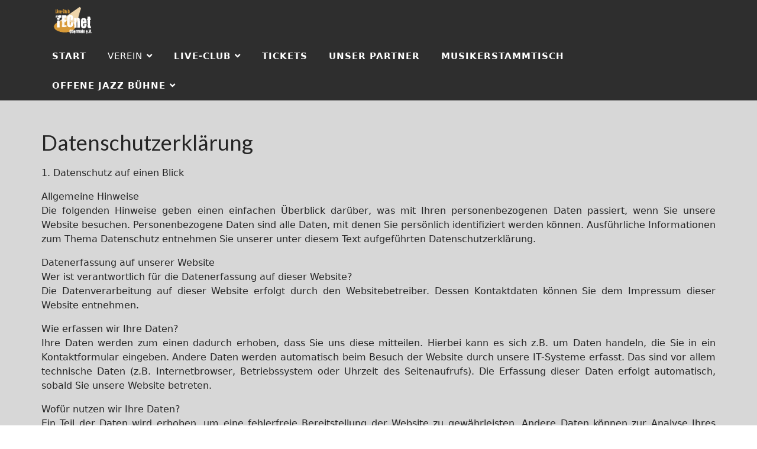

--- FILE ---
content_type: text/html; charset=utf-8
request_url: https://tecnet-club.de/index.php/verein/datenschutzerklaerung
body_size: 28323
content:

<!doctype html>
<html lang="de-de" dir="ltr">
	<head>
		
		<meta name="viewport" content="width=device-width, initial-scale=1, shrink-to-fit=no">
		<meta charset="utf-8">
	<meta name="author" content="Markus">
	<meta name="generator" content="Joomla! - Open Source Content Management">
	<title>Datenschutzerklärung</title>
	<link href="/templates/mx_joomla214/images/favicon.ico" rel="icon" type="image/vnd.microsoft.icon">
<link href="/media/vendor/joomla-custom-elements/css/joomla-alert.min.css?0.2.0" rel="stylesheet" />
	<link href="//fonts.googleapis.com/css?family=Lato:100,100i,200,200i,300,300i,400,400i,500,500i,600,600i,700,700i,800,800i,900,900i&amp;subset=latin&amp;display=swap" rel="stylesheet" media="none" onload="media=&quot;all&quot;" />
	<link href="/templates/mx_joomla214/css/bootstrap.min.css" rel="stylesheet" />
	<link href="/plugins/system/helixultimate/assets/css/system-j4.min.css" rel="stylesheet" />
	<link href="/media/system/css/joomla-fontawesome.min.css?655ed9941b397ef5b0d4eb8e42f54b04" rel="stylesheet" />
	<link href="/templates/mx_joomla214/css/template.css" rel="stylesheet" />
	<link href="/templates/mx_joomla214/css/presets/default.css" rel="stylesheet" />
	<link href="/templates/mx_joomla214/css/custom.css" rel="stylesheet" />
	<style>h1{font-family: 'Lato', sans-serif;text-decoration: none;}
</style>
	<style>h2{font-family: 'Lato', sans-serif;text-decoration: none;}
</style>
	<style>h3{font-family: 'Lato', sans-serif;text-decoration: none;}
</style>
	<style>.logo-image {height:54px;}.logo-image-phone {height:54px;}</style>
	<style>#sp-header{ background-color:#2E2E2E; }</style>
	<style>#sp-inhalt{ background-color:#D7D7D7;padding:30px; }</style>
	<style>#sp-infosection{ background-color:#FB8521; }</style>
<script src="/media/vendor/jquery/js/jquery.min.js?3.7.1"></script>
	<script src="/media/legacy/js/jquery-noconflict.min.js?647005fc12b79b3ca2bb30c059899d5994e3e34d"></script>
	<script src="/media/mod_menu/js/menu.min.js?655ed9941b397ef5b0d4eb8e42f54b04" type="module"></script>
	<script type="application/json" class="joomla-script-options new">{"data":{"breakpoints":{"tablet":991,"mobile":480},"header":{"stickyOffset":"0"}},"joomla.jtext":{"ERROR":"Fehler","MESSAGE":"Nachricht","NOTICE":"Hinweis","WARNING":"Warnung","JCLOSE":"Schlie\u00dfen","JOK":"OK","JOPEN":"\u00d6ffnen"},"system.paths":{"root":"","rootFull":"https:\/\/www.tecnet-club.de\/","base":"","baseFull":"https:\/\/www.tecnet-club.de\/"},"csrf.token":"e987e387890a4adf8a92b3d1ef355ea2"}</script>
	<script src="/media/system/js/core.min.js?37ffe4186289eba9c5df81bea44080aff77b9684"></script>
	<script src="/media/vendor/webcomponentsjs/js/webcomponents-bundle.min.js?2.8.0" nomodule defer></script>
	<script src="/media/vendor/bootstrap/js/bootstrap-es5.min.js?5.3.2" nomodule defer></script>
	<script src="/media/system/js/showon-es5.min.js?0e293ba9dec283752e25f4e1d5eb0a6f8c07d3be" defer nomodule></script>
	<script src="/media/system/js/messages-es5.min.js?c29829fd2432533d05b15b771f86c6637708bd9d" nomodule defer></script>
	<script src="/media/system/js/joomla-hidden-mail-es5.min.js?b2c8377606bb898b64d21e2d06c6bb925371b9c3" nomodule defer></script>
	<script src="/media/vendor/bootstrap/js/alert.min.js?5.3.2" type="module"></script>
	<script src="/media/vendor/bootstrap/js/button.min.js?5.3.2" type="module"></script>
	<script src="/media/vendor/bootstrap/js/carousel.min.js?5.3.2" type="module"></script>
	<script src="/media/vendor/bootstrap/js/collapse.min.js?5.3.2" type="module"></script>
	<script src="/media/vendor/bootstrap/js/dropdown.min.js?5.3.2" type="module"></script>
	<script src="/media/vendor/bootstrap/js/modal.min.js?5.3.2" type="module"></script>
	<script src="/media/vendor/bootstrap/js/offcanvas.min.js?5.3.2" type="module"></script>
	<script src="/media/vendor/bootstrap/js/popover.min.js?5.3.2" type="module"></script>
	<script src="/media/vendor/bootstrap/js/scrollspy.min.js?5.3.2" type="module"></script>
	<script src="/media/vendor/bootstrap/js/tab.min.js?5.3.2" type="module"></script>
	<script src="/media/vendor/bootstrap/js/toast.min.js?5.3.2" type="module"></script>
	<script src="/media/system/js/showon.min.js?f79c256660e2c0ca2179cf7f3168ea8143e1af82" type="module"></script>
	<script src="/media/system/js/joomla-hidden-mail.min.js?065992337609bf436e2fedbcbdc3de1406158b97" type="module"></script>
	<script src="/media/system/js/messages.min.js?7f7aa28ac8e8d42145850e8b45b3bc82ff9a6411" type="module"></script>
	<script src="/templates/mx_joomla214/js/main.js"></script>
	<script>template="mx_joomla214";</script>
	</head>
	<body class="site helix-ultimate hu com_content com-content view-article layout-default task-none itemid-122 de-de ltr layout-fluid offcanvas-init offcanvs-position-right">

		
		
		<div class="body-wrapper">
			<div class="body-innerwrapper">
				
<header id="sp-header">
	<div class="container">
		<div class="container-inner">
			<div class="row">
				<!-- Logo -->
				<div id="sp-logo" class="col-auto">
					<div class="sp-column">
						<div class="logo"><a href="/">
				<img class='logo-image '
					srcset='https://www.tecnet-club.de/images/logo/TECnetLogo_negativ_logo.png 1x, '
					src='https://www.tecnet-club.de/images/logo/TECnetLogo_negativ_logo.png'
					alt='TECnet Obermain e.V.'
				/>
				</a></div>						
					</div>
				</div>

				<!-- Menu -->
				<div id="sp-menu" class="col-auto flex-auto">
					<div class="sp-column  d-flex justify-content-end align-items-center">
						<nav class="sp-megamenu-wrapper d-flex" role="navigation"><a id="offcanvas-toggler" aria-label="Menu" class="offcanvas-toggler-right d-flex d-lg-none" href="#"><div class="burger-icon" aria-hidden="true"><span></span><span></span><span></span></div></a><ul class="sp-megamenu-parent menu-animation-fade-down d-none d-lg-block"><li class="sp-menu-item"><a   href="/index.php"  >Start</a></li><li class="sp-menu-item sp-has-child active"><a   href="/index.php/verein"  >Verein</a><div class="sp-dropdown sp-dropdown-main sp-menu-right" style="width: 240px;"><div class="sp-dropdown-inner"><ul class="sp-dropdown-items"><li class="sp-menu-item"><a   href="/index.php/verein/mitglied-werden"  >Mitglied werden</a></li><li class="sp-menu-item"><a   href="/index.php/verein/gemeinnuetzigkeit2"  >Gemeinnützigkeit</a></li><li class="sp-menu-item"><a   href="/index.php/verein/newsletter2"  >Newsletter</a></li></ul></div></div></li><li class="sp-menu-item sp-has-child"><a   href="/index.php/live-club"  >Live-Club</a><div class="sp-dropdown sp-dropdown-main sp-menu-right" style="width: 240px;"><div class="sp-dropdown-inner"><ul class="sp-dropdown-items"><li class="sp-menu-item"><a   href="/index.php/live-club/termine2"  >Termine</a></li></ul></div></div></li><li class="sp-menu-item"><a   href="/index.php/tickets"  >Tickets</a></li><li class="sp-menu-item"><a   href="/index.php/unser-partner"  >Unser Partner</a></li><li class="sp-menu-item"><a   href="/index.php/musikerstammtisch"  >Musikerstammtisch</a></li><li class="sp-menu-item sp-has-child"><a   href="/index.php/offene-jazz-buehne"  >Offene Jazz Bühne</a><div class="sp-dropdown sp-dropdown-main sp-menu-right" style="width: 240px;"><div class="sp-dropdown-inner"><ul class="sp-dropdown-items"><li class="sp-menu-item"><a   href="/index.php/offene-jazz-buehne/aktuelles"  >Aktuelles</a></li><li class="sp-menu-item"><a   href="/index.php/offene-jazz-buehne/die-jazz-buehne"  >Die Jazz-Bühne</a></li></ul></div></div></li></ul></nav>						

						<!-- Related Modules -->
						<div class="d-none d-lg-flex header-modules align-items-center">
								
													</div>
						
						<!-- if offcanvas position right -->
													<a id="offcanvas-toggler"  aria-label="Menu" title="Menu"  class="mega offcanvas-toggler-secondary offcanvas-toggler-right d-flex align-items-center" href="#">
							<div class="burger-icon"><span></span><span></span><span></span></div>
							</a>
											</div>
				</div>
			</div>
		</div>
	</div>
</header>				
<section id="sp-inhalt" >

										<div class="container">
					<div class="container-inner">
						
	
<div class="row">
	
<div id="sp-component" class="col-lg-12 ">
	<div class="sp-column ">
		<div id="system-message-container" aria-live="polite"></div>


		
		<div class="article-details " itemscope itemtype="https://schema.org/Article">
    <meta itemprop="inLanguage" content="de-DE">

    
    
    
    
            <div class="article-header">
                            <h1 itemprop="headline">
                    Datenschutzerklärung                </h1>
            
            
            
                    </div>
    
    <div class="article-can-edit d-flex flex-wrap justify-content-between">
                
            </div>

    
        
                
    
        
        
        
        <div class="com-content-article__body" itemprop="articleBody">
            <p style="text-align: justify;">1. Datenschutz auf einen Blick</p>
<p style="text-align: justify;">Allgemeine Hinweise <br /> Die folgenden Hinweise geben einen einfachen Überblick darüber, was mit Ihren personenbezogenen Daten passiert, wenn Sie unsere Website besuchen. Personenbezogene Daten sind alle Daten, mit denen Sie persönlich identifiziert werden können. Ausführliche Informationen zum Thema Datenschutz entnehmen Sie unserer unter diesem Text aufgeführten Datenschutzerklärung.</p>
<p style="text-align: justify;">Datenerfassung auf unserer Website <br /> Wer ist verantwortlich für die Datenerfassung auf dieser Website? <br /> Die Datenverarbeitung auf dieser Website erfolgt durch den Websitebetreiber. Dessen Kontaktdaten können Sie dem Impressum dieser Website entnehmen.</p>
<p style="text-align: justify;">Wie erfassen wir Ihre Daten? <br /> Ihre Daten werden zum einen dadurch erhoben, dass Sie uns diese mitteilen. Hierbei kann es sich z.B. um Daten handeln, die Sie in ein Kontaktformular eingeben. Andere Daten werden automatisch beim Besuch der Website durch unsere IT-Systeme erfasst. Das sind vor allem technische Daten (z.B. Internetbrowser, Betriebssystem oder Uhrzeit des Seitenaufrufs). Die Erfassung dieser Daten erfolgt automatisch, sobald Sie unsere Website betreten.</p>
<p style="text-align: justify;">Wofür nutzen wir Ihre Daten? <br /> Ein Teil der Daten wird erhoben, um eine fehlerfreie Bereitstellung der Website zu gewährleisten. Andere Daten können zur Analyse Ihres Nutzerverhaltens verwendet werden.</p>
<p style="text-align: justify;">Welche Rechte haben Sie bezüglich Ihrer Daten? <br /> Sie haben jederzeit das Recht unentgeltlich Auskunft über Herkunft, Empfänger und Zweck Ihrer gespeicherten personenbezogenen Daten zu erhalten. Sie haben außerdem ein Recht, die Berichtigung, Sperrung oder Löschung dieser Daten zu verlangen. Hierzu sowie zu weiteren Fragen zum Thema Datenschutz können Sie sich jederzeit unter der im Impressum angegebenen Adresse an uns wenden. Des Weiteren steht Ihnen ein Beschwerderecht bei der zuständigen Aufsichtsbehörde zu.</p>
<p style="text-align: justify;">Analyse-Tools und Tools von Drittanbietern <br /> Beim Besuch unserer Website kann Ihr Surf-Verhalten statistisch ausgewertet werden. Das geschieht vor allem mit Cookies und mit sogenannten Analyseprogrammen. Die Analyse Ihres Surf-Verhaltens erfolgt in der Regel anonym; das Surf-Verhalten kann nicht zu Ihnen zurückverfolgt werden. Sie können dieser Analyse widersprechen oder sie durch die Nichtbenutzung bestimmter Tools verhindern. Details hierzu entnehmen Sie unserer Datenschutzerklärung unter der Überschrift “Drittmodule und Analysetools”. <br /> <br /> Sie können dieser Analyse widersprechen. Über die Widerspruchsmöglichkeiten werden wir Sie in dieser Datenschutzerklärung informieren.</p>
<p style="text-align: justify;">&nbsp;</p>
<p style="text-align: justify;">2. Allgemeine Hinweise und Pflichtinformationen</p>
<p style="text-align: justify;">Datenschutz <br /> Die Betreiber dieser Seiten nehmen den Schutz Ihrer persönlichen Daten sehr ernst. Wir behandeln Ihre personenbezogenen Daten vertraulich und entsprechend der gesetzlichen Datenschutzvorschriften sowie dieser Datenschutzerklärung. <br /> <br />Wenn Sie diese Website benutzen, werden verschiedene personenbezogene Daten erhoben. Personenbezogene Daten sind Daten, mit denen Sie persönlich identifiziert werden können. Die vorliegende Datenschutzerklärung erläutert, welche Daten wir erheben und wofür wir sie nutzen. Sie erläutert auch, wie und zu welchem Zweck das geschieht. <br /> <br />Wir weisen darauf hin, dass die Datenübertragung im Internet (z.B. bei der Kommunikation per E-Mail) Sicherheitslücken aufweisen kann. Ein lückenloser Schutz der Daten vor dem Zugriff durch Dritte ist nicht möglich.</p>
<p style="text-align: justify;">Hinweis zur verantwortlichen Stelle <br /> Die verantwortliche Stelle für die Datenverarbeitung auf dieser Website ist: <br /> <br />Jürgen Bergmann <br />Prelles 1 <br />96224 Burgkunstadt <br /> Telefon: 0 9572/4816 <br /> E-Mail: <joomla-hidden-mail  is-link="1" is-email="1" first="aW5mbw==" last="dGVjbmV0LWNsdWIuZGU=" text="aW5mb0B0ZWNuZXQtY2x1Yi5kZQ==" base="" >Diese E-Mail-Adresse ist vor Spambots geschützt! Zur Anzeige muss JavaScript eingeschaltet sein.</joomla-hidden-mail> <br /> <br /> Verantwortliche Stelle ist die natürliche oder juristische Person, die allein oder gemeinsam mit anderen über die Zwecke und Mittel der Verarbeitung von personenbezogenen Daten (z.B. Namen, E-Mail-Adressen o. Ä.) entscheidet.</p>
<p style="text-align: justify;">Widerruf Ihrer Einwilligung zur Datenverarbeitung <br /> Viele Datenverarbeitungsvorgänge sind nur mit Ihrer ausdrücklichen Einwilligung möglich. Sie können eine bereits erteilte Einwilligung jederzeit widerrufen. Dazu reicht eine formlose Mitteilung per E-Mail an uns. Die Rechtmäßigkeit der bis zum Widerruf erfolgten Datenverarbeitung bleibt vom Widerruf unberührt.</p>
<p style="text-align: justify;">Beschwerderecht bei der zuständigen Aufsichtsbehörde <br /> Im Falle datenschutzrechtlicher Verstöße steht dem Betroffenen ein Beschwerderecht bei der zuständigen Aufsichtsbehörde zu. Zuständige Aufsichtsbehörde in datenschutzrechtlichen Fragen ist der Landesdatenschutzbeauftragte des Bundeslandes, in dem unser Unternehmen seinen Sitz hat. Eine Liste der Datenschutzbeauftragten sowie deren Kontaktdaten können folgendem Link entnommen werden: <a href="https://www.bfdi.bund.de/DE/Infothek/Anschriften_Links/anschriften_links-node.html.">https://www.bfdi.bund.de/DE/Infothek/Anschriften_Links/anschriften_links-node.html.</a></p>
<p style="text-align: justify;">Recht auf Datenübertragbarkeit <br /> Sie haben das Recht, Daten, die wir auf Grundlage Ihrer Einwilligung oder in Erfüllung eines Vertrags automatisiert verarbeiten, an sich oder an einen Dritten in einem gängigen, maschinenlesbaren Format aushändigen zu lassen. Sofern Sie die direkte Übertragung der Daten an einen anderen Verantwortlichen verlangen, erfolgt dies nur, soweit es technisch machbar ist.</p>
<p style="text-align: justify;">Auskunft, Sperrung, Löschung <br /> Sie haben im Rahmen der geltenden gesetzlichen Bestimmungen jederzeit das Recht auf unentgeltliche Auskunft über Ihre gespeicherten personenbezogenen Daten, deren Herkunft und Empfänger und den Zweck der Datenverarbeitung und ggf. ein Recht auf Berichtigung, Sperrung oder Löschung dieser Daten. Hierzu sowie zu weiteren Fragen zum Thema personenbezogene Daten können Sie sich jederzeit unter der im Impressum angegebenen Adresse an uns wenden.</p>
<p style="text-align: justify;">Widerspruch gegen Werbe-Mails <br /> Der Nutzung von im Rahmen der Impressumspflicht veröffentlichten Kontaktdaten zur Übersendung von nicht ausdrücklich angeforderter Werbung und Informationsmaterialien wird hiermit widersprochen. Die Betreiber der Seiten behalten sich ausdrücklich rechtliche Schritte im Falle der unverlangten Zusendung von Werbeinformationen, etwa durch Spam-E-Mails, vor.</p>
<p style="text-align: justify;">&nbsp;</p>
<p style="text-align: justify;">3. Datenerfassung auf unserer Website</p>
<p style="text-align: justify;">Server-Log-Dateien <br /> Der Provider der Seiten erhebt und speichert automatisch Informationen in so genannten Server-Log-Dateien, die Ihr Browser automatisch an uns übermittelt. Dies sind:</p>
<p style="text-align: justify;">Browsertyp und Browserversion</p>
<p style="text-align: justify;">verwendetes Betriebssystem</p>
<p style="text-align: justify;">Referrer URL</p>
<p style="text-align: justify;">Hostname des zugreifenden Rechners</p>
<p style="text-align: justify;">Uhrzeit der Serveranfrage</p>
<p style="text-align: justify;">IP-Adresse</p>
<p style="text-align: justify;">Eine Zusammenführung dieser Daten mit anderen Datenquellen wird nicht vorgenommen. Grundlage für die Datenverarbeitung ist Art. 6 Abs. 1 lit. b DSGVO, der die Verarbeitung von Daten zur Erfüllung eines Vertrags oder vorvertraglicher Maßnahmen gestattet.</p>
<p style="text-align: justify;">Kontaktformular <br /> Wenn Sie uns per Kontaktformular Anfragen zukommen lassen, werden Ihre Angaben aus dem Anfrageformular inklusive der von Ihnen dort angegebenen Kontaktdaten zwecks Bearbeitung der Anfrage und für den Fall von Anschlussfragen bei uns gespeichert. Diese Daten geben wir nicht ohne Ihre Einwilligung weiter. <br /> <br /> Die Verarbeitung der in das Kontaktformular eingegebenen Daten erfolgt somit ausschließlich auf Grundlage Ihrer Einwilligung (Art. 6 Abs. 1 lit. a DSGVO). Sie können diese Einwilligung jederzeit widerrufen. Dazu reicht eine formlose Mitteilung per E-Mail an uns. Die Rechtmäßigkeit der bis zum Widerruf erfolgten Datenverarbeitungsvorgänge bleibt vom Widerruf unberührt. Die von Ihnen im Kontaktformular eingegebenen Daten verbleiben bei uns, bis Sie uns zur Löschung auffordern, Ihre Einwilligung zur Speicherung widerrufen oder der Zweck für die Datenspeicherung entfällt (z.B. nach abgeschlossener Bearbeitung Ihrer Anfrage). Zwingende gesetzliche Bestimmungen – insbesondere Aufbewahrungsfristen – bleiben unberührt.</p>
<p style="text-align: justify;">&nbsp;</p>
<p style="text-align: justify;">4. Newsletter</p>
<p style="text-align: justify;">Beschreibung und Umfang der Datenverarbeitung</p>
<p style="text-align: justify;">Auf unserer Internetseite besteht die Möglichkeit einen kostenfreien Newsletter zu abonnieren. Dabei werden bei der Anmeldung zum Newsletter die Daten aus der Eingabemaske an uns übermittelt.</p>
<p style="text-align: justify;">Zudem werden folgende Daten bei der Anmeldung erhoben:</p>
<p style="text-align: justify;">(1) IP-Adresse des aufrufenden Rechners <br />(2) Datum und Uhrzeit der Registrierung <br />(3) Name <br />(4) Email-Adresse <br />Für die Verarbeitung der Daten wird im Rahmen des Anmeldevorgangs Ihre Einwilligung eingeholt und auf diese Datenschutzerklärung verwiesen.</p>
<p style="text-align: justify;">Es erfolgt im Zusammenhang mit der Datenverarbeitung für den Versand von Newslettern keine Weitergabe der Daten an Dritte. Die Daten werden ausschließlich für den Versand des Newsletters verwendet.</p>
<p style="text-align: justify;">&nbsp;</p>
<p style="text-align: justify;">Rechtsgrundlage für die Datenverarbeitung</p>
<p style="text-align: justify;">Rechtsgrundlage für die Verarbeitung der Daten nach Anmeldung zum Newsletters durch den Nutzer ist bei Vorliegen einer Einwilligung des Nutzers Art. 6 Abs. 1 lit. a DSGVO.</p>
<p style="text-align: justify;">Zweck der Datenverarbeitung</p>
<p style="text-align: justify;">Die Erhebung der E-Mail-Adresse des Nutzers dient dazu, den Newsletter zuzustellen. <br />Die Erhebung sonstiger personenbezogener Daten im Rahmen des Anmeldevorgangs dient dazu, einen Missbrauch der Dienste oder der verwendeten E-Mail-Adresse zu verhindern.</p>
<p style="text-align: justify;">Dauer der Speicherung</p>
<p style="text-align: justify;">Die Daten werden gelöscht, sobald sie für die Erreichung des Zweckes ihrer Erhebung nicht mehr erforderlich sind. Die E-Mail-Adresse des Nutzers wird demnach solange gespeichert, wie das Abonnement des Newsletters aktiv ist. Die sonstigen im Rahmen des Anmeldevorgangs erhobenen personenbezogenen Daten werden in der Regel nach einer Frist von sieben Tagen gelöscht.</p>
<p style="text-align: justify;">Widerspruchs- und Beseitigungsmöglichkeit</p>
<p style="text-align: justify;">Das Abonnement des Newsletters kann durch den betroffenen Nutzer jederzeit gekündigt werden. Zu diesem Zweck findet sich in jedem Newsletter ein entsprechender Link.</p>
<p style="text-align: justify;">Der Newsletter-Versand erfolgt aufgrund der Anmeldung des Nutzers auf der Website:</p>
<p style="text-align: justify;">Hierdurch wird ebenfalls ein Widerruf der Einwilligung der Speicherung der während des Anmeldevorgangs erhobenen personenbezogenen Daten ermöglicht.</p>
<p>&nbsp;</p>
<p>Eingebettete Dienste auf unserer Website<br />okticket.de Ticketshop</p>
<p>Diese Seite nutzt über ein Plugin den Ticketshop-Dienst von okticket.de GmbH, Pfaffenreuth 18, 92715 Püchersreuth. Bei der Nutzung dieses Dienstes wird eine Verbindung zum<br />okticket.de Server hergestellt, um Informationsdaten zu den angezeigten Veranstaltungen zu laden. Hierbei werden von Ihrem Browser Daten (einschließlich Ihrer IP-Adresse) an den okticket.de Server übertragen. Die Nutzung von „okticket.de Ticketshop“ erfolgt im Interesse einer ansprechenden Darstellung unserer Online-Angebote. Dies stellt ein berechtigtes Interesse im Sinne von Art. 6 Abs. 1 lit. f DSGVO dar. Weitere Informationen zum Umgang mit Nutzerdaten finden Sie in der Datenschutzerklärung von okticket.de unter: <a href="https://okticket.de/datenschutz">https://okticket.de/datenschutz</a></p>         </div>

        
        
        
    

        
    

    
<nav class="pagenavigation" aria-label="Seitennavigation">
    <span class="pagination ms-0">
                <a class="btn btn-sm btn-secondary previous" href="/index.php/verein/gemeinnuetzigkeit2" rel="prev">
            <span class="visually-hidden">
                Vorheriger Beitrag: Gemeinnützigkeit            </span>
            <span class="icon-chevron-left" aria-hidden="true"></span> <span aria-hidden="true">Gemeinnützigkeit</span>            </a>
                    <a class="btn btn-sm btn-secondary next" href="/index.php/verein/impressum" rel="next">
            <span class="visually-hidden">
                Nächster Beitrag: Impressum            </span>
            <span aria-hidden="true">Impressum</span> <span class="icon-chevron-right" aria-hidden="true"></span>            </a>
        </span>
</nav>

                </div>

			</div>
</div>
</div>
											</div>
				</div>
						
	</section>

<section id="sp-infosection" >

						<div class="container">
				<div class="container-inner">
			
	
<div class="row">
	<div id="sp-bottom1" class="col-lg-3 "><div class="sp-column "><div class="sp-module "><h3 class="sp-module-title">Wichtige Daten</h3><div class="sp-module-content"><ul class="mod-articlescategory category-module mod-list">
                    <li>
                                    <a href="/index.php/verein/datenschutzerklaerung" class="mod-articles-category-title active">Datenschutzerklärung</a>    
    
    
    
    
    
    
    </li>
<li>
                                    <a href="/index.php/verein/impressum" class="mod-articles-category-title ">Impressum</a>    
    
    
    
    
    
    
    </li>
    </ul>
</div></div></div></div><div id="sp-bottom2" class="col-lg-3 "><div class="sp-column "><div class="sp-module "><h3 class="sp-module-title">Kontakt</h3><div class="sp-module-content">
<div id="mod-custom119" class="mod-custom custom">
    <p>TECnet Obermain e.V. <br /> <br />Kontakt: <br />Jürgen Bergmann <br />Prelles 1, 96224 Burgkunstadt <br />Tel.09572 / 382759</p>
<p><joomla-hidden-mail  is-link="1" is-email="1" first="dmVyZWlu" last="a3Vuc3RhZHQuZGU=" text="dmVyZWluQGt1bnN0YWR0LmRl" base="" >Diese E-Mail-Adresse ist vor Spambots geschützt! Zur Anzeige muss JavaScript eingeschaltet sein.</joomla-hidden-mail></p></div>
</div></div></div></div><div id="sp-bottom3" class="col-lg-3 "><div class="sp-column "><div class="sp-module "><h3 class="sp-module-title">Anfahrt</h3><div class="sp-module-content">
<div id="mod-custom120" class="mod-custom custom">
    <p>TECnet Club</p>
<p>Matthäus Kraus Str.8<br />96215 Lichtenfels<br /><br /></p>
<p><iframe src="https://www.openstreetmap.org/export/embed.html?bbox=11.02900743484497%2C50.13269745202149%2C11.056559085845949%2C50.142654760248284&amp;layer=mapnik&amp;marker=50.13767653610977%2C11.042783186832935" width="425" height="350" style="border: 1px solid black;" scrolling="no" marginheight="0" marginwidth="0" frameborder="0"></iframe><br /><small><a href="https://www.openstreetmap.org/?mlat=50.1377&amp;mlon=11.0428#map=16/50.1377/11.0428">Größere Karte anzeigen</a></small></p></div>
</div></div></div></div><div id="sp-bottom4" class="col-lg-3 "><div class="sp-column "><div class="sp-module "><h3 class="sp-module-title">Newsletter</h3><div class="sp-module-content">
<div id="mod-custom121" class="mod-custom custom">
    <p>Link zur Anmeldung und Abo-Verwaltung:</p>
<p><a href="/index.php/verein/newsletter2">Registrieren und Abo-Verwalten</a></p></div>
</div></div></div></div></div>
							</div>
			</div>
			
	</section>

<footer id="sp-footer" >

						<div class="container">
				<div class="container-inner">
			
	
<div class="row">
	<div id="sp-footer1" class="col-lg-12 "><div class="sp-column "><span class="sp-copyright">2026 TECnet Obermain e.V. All Rights Reserved.</span></div></div></div>
							</div>
			</div>
			
	</footer>
			</div>
		</div>

		<!-- Off Canvas Menu -->
		<div class="offcanvas-overlay"></div>
		<!-- Rendering the offcanvas style -->
		<!-- If canvas style selected then render the style -->
		<!-- otherwise (for old templates) attach the offcanvas module position -->
					<div class="offcanvas-menu">
	<div class="d-flex align-items-center p-3 pt-4">
		<div class="logo"><a href="/">
				<img class='logo-image '
					srcset='https://www.tecnet-club.de/images/logo/TECnetLogo_negativ_logo.png 1x, '
					src='https://www.tecnet-club.de/images/logo/TECnetLogo_negativ_logo.png'
					alt='TECnet Obermain e.V.'
				/>
				</a></div>		<a href="#" class="close-offcanvas" aria-label="Close Off-canvas">
			<div class="burger-icon">
				<span></span>
				<span></span>
				<span></span>
			</div>
		</a>
	</div>
	<div class="offcanvas-inner">
		<div class="d-flex header-modules mb-3">
			
					</div>
		
					<div class="sp-module "><div class="sp-module-content"><ul class="mod-menu mod-list menu nav-pills">
<li class="item-101 default"><a href="/index.php" >Start</a></li><li class="item-102 active menu-deeper menu-parent"><a href="/index.php/verein" >Verein<span class="menu-toggler"></span></a><ul class="mod-menu__sub list-unstyled small menu-child"><li class="item-125"><a href="/index.php/verein/mitglied-werden" >Mitglied werden</a></li><li class="item-123"><a href="/index.php/verein/gemeinnuetzigkeit2" >Gemeinnützigkeit</a></li><li class="item-141"><a href="/index.php/verein/newsletter2" >Newsletter</a></li></ul></li><li class="item-104 menu-deeper menu-parent"><a href="/index.php/live-club" >Live-Club<span class="menu-toggler"></span></a><ul class="mod-menu__sub list-unstyled small menu-child"><li class="item-124"><a href="/index.php/live-club/termine2" >Termine</a></li></ul></li><li class="item-180"><a href="/index.php/tickets" >Tickets</a></li><li class="item-181"><a href="/index.php/unser-partner" >Unser Partner</a></li><li class="item-182"><a href="/index.php/musikerstammtisch" >Musikerstammtisch</a></li><li class="item-204 menu-deeper menu-parent"><a href="/index.php/offene-jazz-buehne" >Offene Jazz Bühne<span class="menu-toggler"></span></a><ul class="mod-menu__sub list-unstyled small menu-child"><li class="item-240"><a href="/index.php/offene-jazz-buehne/aktuelles" >Aktuelles</a></li><li class="item-238"><a href="/index.php/offene-jazz-buehne/die-jazz-buehne" >Die Jazz-Bühne</a></li></ul></li></ul>
</div></div>		
		
		
		
					
			</div>
</div>				

		
		

		<!-- Go to top -->
					<a href="#" class="sp-scroll-up" aria-label="Scroll Up"><span class="fas fa-angle-up" aria-hidden="true"></span></a>
					</body>
</html>

--- FILE ---
content_type: text/css
request_url: https://tecnet-club.de/templates/mx_joomla214/css/template.css
body_size: 97247
content:
@charset "UTF-8";
:root {
    --header_height: $header_height;
}
body {
    text-rendering: auto;
    -webkit-font-smoothing: antialiased;
    -moz-osx-font-smoothing: grayscale;
}
body.helix-ultimate-preloader {
    overflow: hidden;
}
body.helix-ultimate-preloader:before {
    content: " ";
    position: fixed;
    top: 0;
    left: 0;
    width: 100%;
    height: 100%;
    z-index: 99998;
    background: rgba(255, 255, 255, 0.9);
}
body.helix-ultimate-preloader:after {
    content: "";
    font-family: "FontAwesome";
    font-size: 36px;
    position: fixed;
    top: 50%;
    left: 50%;
    margin-top: -24px;
    margin-left: -24px;
    width: 48px;
    height: 48px;
    line-break: 48px;
    text-align: center;
    color: #007bff;
    -webkit-animation: fa-spin 2s infinite linear;
    animation: fa-spin 2s infinite linear;
    z-index: 99999;
}
a {
    transition: color 400ms, background-color 400ms;
}
a,
a:hover,
a:focus,
a:active {
    text-decoration: none;
}
label {
    font-weight: normal;
}
legend {
    padding-bottom: 10px;
}
img {
    display: block;
    max-width: 100%;
    height: auto;
}
.row {
    --bs-gutter-x: 1.875rem;
}
.container {
    padding-left: 15px;
    padding-right: 15px;
}
.element-invisible {
    position: absolute;
    padding: 0;
    margin: 0;
    border: 0;
    height: 1px;
    width: 1px;
    overflow: hidden;
}
#sp-top-bar {
    padding: 10px 0;
    font-size: 0.875rem;
}
#sp-top-bar .sp-module {
    display: inline-block;
    margin: 0 0 0 1.25rem;
}
ul.social-icons {
    list-style: none;
    padding: 0;
    margin: 0;
    display: inline-block;
}
ul.social-icons > li {
    display: inline-block;
    line-height: 1.5;
}
ul.social-icons > li:not(:last-child) {
    margin-right: 20px;
}
.flex-auto {
    flex: auto;
}
#sp-menu.menu-with-social .sp-megamenu-wrapper {
    flex: auto;
    justify-content: space-between;
    display: flex;
    align-items: center;
}
#sp-menu > .sp-column {
    height: 100%;
}
#sp-menu .social-wrap {
    position: relative;
    padding-left: 60px;
}
#sp-menu .social-wrap:after {
    content: "";
    margin-top: 10px;
    margin-bottom: 10px;
    position: absolute;
    width: 2px;
    height: calc(var(--header_height) - 20px);
    left: 30px;
    background-color: rgba(80, 80, 80, 0.2);
}
#sp-menu ul.social-icons > li:not(:last-child) {
    margin-right: 20px;
}
#sp-menu ul.social-icons a {
    color: #9c9c9c;
}
#sp-menu .social-wrap.no-border ul.social-icons {
    border-left: none;
    padding-left: 0px;
}
#sp-menu.menu-center .sp-megamenu-wrapper {
    justify-content: center;
}
#sp-menu .mod-finder.js-finder-searchform label {
    display: none;
}
.menu-flex .sp-megamenu-wrapper {
    display: flex;
    justify-content: flex-end;
}
#menu-right .sp-module:first-child {
    border-right: 2px solid rgba(80, 80, 80, 0.2);
    padding-right: 30px;
}
.header-has-modules #offcanvas-toggler {
    margin-right: 20px;
    margin-left: 0;
}
.sp-module-content .mod-languages ul.lang-inline {
    margin: 0;
    padding: 0;
}
.sp-module-content .mod-languages ul.lang-inline li {
    border: none;
    display: inline-block;
    margin: 0 5px 0 0;
}
.sp-module-content .mod-languages ul.lang-inline li a {
    padding: 0 !important;
}
.sp-module-content .mod-languages ul.lang-inline li > a:before {
    display: none;
}
.sp-module-content .latestnews > li > a > span {
    display: block;
    margin-top: 5px;
    font-size: 85%;
}
.sp-contact-info {
    list-style: none;
    padding: 0;
    margin: 0 -10px;
}
.sp-contact-info li {
    display: inline-block;
    margin: 0 10px;
    font-size: 90%;
    white-space: nowrap;
}
.sp-contact-info li i {
    margin: 0 3px;
}
#sp-header {
    height: 50px;
    width: 100%;
    position: relative;
    z-index: 99;
    box-shadow: 0 0 4px 0 rgba(0, 0, 0, 0.1);
    animation: spFadeIn 0.5s;
}
#sp-header #offcanvas-toggler.offcanvas,
#sp-header #offcanvas-toggler.mega {
    display: none !important;
}
#sp-header.full-header-left #offcanvas-toggler.offcanvas,
#sp-header.full-header-center #offcanvas-toggler.offcanvas,
#sp-header.header-with-modal-menu #offcanvas-toggler.offcanvas,
#sp-header.lg-header #offcanvas-toggler.offcanvas,
#sp-header.header-with-social #offcanvas-toggler.offcanvas {
    display: flex !important;
}
#sp-header.full-header-left .menu-with-offcanvas #offcanvas-toggler,
#sp-header.full-header-center .menu-with-offcanvas #offcanvas-toggler,
#sp-header.header-with-modal-menu .menu-with-offcanvas #offcanvas-toggler,
#sp-header.lg-header .menu-with-offcanvas #offcanvas-toggler,
#sp-header.header-with-social .menu-with-offcanvas #offcanvas-toggler {
    display: none !important;
}
#sp-header.full-header {
    padding-left: 45px;
    padding-right: 45px;
}
#sp-header.lg-header {
    box-shadow: 0 2px 3px rgba(0, 0, 0, 0.1);
}
#sp-header.lg-header .logo {
    height: auto;
}
#sp-header.lg-header #offcanvas-toggler {
    margin-right: 20px;
    margin-left: 0px;
}
#sp-header.lg-header #offcanvas-toggler.offcanvas-toggler-right.offcanvas {
    display: none !important;
}
#sp-header.lg-header .sp-column {
    height: 60%;
}
#sp-header.lg-header #sp-logo #offcanvas-toggler {
    display: none;
}
#sp-header.header-with-modal-menu {
    color: #252525;
}
#sp-header.header-with-modal-menu a {
    color: #252525;
}
#sp-header.header-with-modal-menu a:hover,
#sp-header.header-with-modal-menu a:focus {
    color: #ec430f;
}
#sp-header.header-with-modal-menu .sp-contact-info > li {
    margin-right: 15px;
    opacity: 0.7;
    transition: 0.3s;
}
#sp-header.header-with-modal-menu .sp-contact-info > li:hover,
#sp-header.header-with-modal-menu .sp-contact-info > li:focus {
    opacity: 1;
}
#sp-header.header-with-modal-menu .sp-contact-info > li > span {
    margin-right: 5px;
}
#sp-header.header-with-modal-menu #offcanvas-toggler {
    display: none !important;
}
#sp-header.header-with-modal-menu.center-layout .modules-wrapper {
    height: auto;
    border: none;
    padding: 0px;
    max-width: 730px;
    margin: 0 auto;
}
#sp-header.header-with-modal-menu.center-layout #modal-menu .modal-menu-inner > .container {
    align-items: flex-start;
    padding: 170px 0 0;
}
#sp-header.header-with-modal-menu.center-layout #modal-menu .search {
    margin-bottom: 80px;
}
#sp-header.header-with-modal-menu.center-layout #modal-menu .search form:after {
    font-size: 16px;
}
#sp-header.header-with-modal-menu.center-layout #modal-menu .search form:hover:after {
    display: none;
}
#sp-header.header-with-modal-menu.center-layout #modal-menu .search form input {
    background: transparent;
    border-bottom: 2px solid rgba(32, 31, 31, 0.1);
    font-size: 26px;
    padding: 7px;
    border-radius: 0px;
}
#sp-header.header-with-modal-menu.center-layout #modal-menu .search form input::placeholder {
    color: rgba(32, 31, 31, 0.4);
}
#sp-header.header-with-modal-menu.center-layout #modal-menu .search form input:focus,
#sp-header.header-with-modal-menu.center-layout #modal-menu .search form input:active,
#sp-header.header-with-modal-menu.center-layout #modal-menu .search form input:active:focus {
    box-shadow: none;
    border-bottom: 2px solid rgba(32, 31, 31, 0.7);
}
#sp-header.header-with-modal-menu.center-layout .sp-megamenu-wrapper {
    justify-content: center;
}
#sp-header.header-with-modal-menu.center-layout .sp-megamenu-wrapper ul.sp-megamenu-parent {
    flex-direction: row;
}
#sp-header.header-with-modal-menu.center-layout .sp-megamenu-wrapper .sp-megamenu-parent > li > a,
#sp-header.header-with-modal-menu.center-layout .sp-megamenu-wrapper .sp-megamenu-parent > li > span {
    padding: 0;
}
#sp-header.header-with-modal-menu.center-layout .sp-megamenu-wrapper .sp-megamenu-parent > li > a:after,
#sp-header.header-with-modal-menu.center-layout .sp-megamenu-wrapper .sp-megamenu-parent > li > span:after {
    top: 100%;
    width: 2px;
    height: 20px;
    left: 50%;
    transform: translateX(-50%);
    margin: 10px 0 0 0;
}
#sp-header.header-with-modal-menu.center-layout .sp-megamenu-wrapper .sp-megamenu-parent > li.sp-has-child:hover > a:after,
#sp-header.header-with-modal-menu.center-layout .sp-megamenu-wrapper .sp-megamenu-parent > li.sp-has-child:hover > span:after {
    height: 30px;
}
#sp-header.header-with-modal-menu.center-layout .sp-megamenu-wrapper .sp-megamenu-parent > li.sp-has-child > .sp-dropdown {
    animation: spFadeIn 0.5s;
}
#sp-header.header-with-modal-menu.center-layout .sp-megamenu-wrapper .sp-megamenu-parent > li:not(:last-child) > a,
#sp-header.header-with-modal-menu.center-layout .sp-megamenu-wrapper .sp-megamenu-parent > li:not(:last-child) > span {
    margin-right: 70px;
}
#sp-header.header-with-modal-menu.center-layout .sp-megamenu-wrapper .sp-megamenu-parent > li > .sp-dropdown.sp-dropdown-main {
    top: 100%;
    padding-top: 50px;
    padding-left: 0;
    left: 0px !important;
    transition: 0.35s;
}
#sp-header.header-with-modal-menu.center-layout .sp-megamenu-wrapper .sp-megamenu-parent > li > .sp-dropdown.sp-dropdown-main li.sp-menu-item > a,
#sp-header.header-with-modal-menu.center-layout .sp-megamenu-wrapper .sp-megamenu-parent > li > .sp-dropdown.sp-dropdown-main li.sp-menu-item > span {
    padding: 6px 0;
}
#sp-header.header-with-modal-menu.classic-layout .modal-menu-inner > div {
    flex-direction: column;
    align-items: flex-start;
    padding: 40px 0;
}
#sp-header.header-with-modal-menu.classic-layout .modal-menu-inner > div .sp-megamenu-wrapper {
    height: 100%;
    align-items: center;
}
#sp-header.header-with-modal-menu.classic-layout .modal-menu-inner > div .social-icons {
    margin-top: auto;
    margin-bottom: 0px;
    width: 100%;
    border-top: 2px solid rgba(32, 31, 31, 0.1);
    padding-top: 20px;
    font-size: 12px;
}
#sp-header .logo {
    height: 70px;
    display: inline-flex;
    margin: 0;
    align-items: center;
}
#sp-header .logo a {
    font-size: 24px;
    line-height: 1;
    margin: 0;
    padding: 0;
}
#sp-header .logo p {
    margin: 5px 0 0;
}
#sp-header.header-sticky {
    position: fixed;
    z-index: 9999;
    top: 0;
    left: 0;
    width: 100%;
    animation: spFadeInDown 0.5s;
}
#sp-header .sp-module {
    margin-left: 20px;
}
#sp-header nav.sp-megamenu-wrapper #offcanvas-toggler {
    display: none;
}
#sp-header-topbar {
    position: relative;
    z-index: 111;
}
#sp-header-topbar .sp-profile-wrapper .sp-sign-in .user-text {
    display: none !important;
}
#sp-header-topbar #sp-logo #offcanvas-toggler {
    display: none !important;
}
#sp-header-topbar .container-inner {
    border-bottom: 1px solid #e5e5e5;
}
#sp-header-topbar .container-inner > .row {
    min-height: 70px;
}
#sp-header-topbar a {
    color: #909196;
}
#sp-header-topbar .sp-contact-info {
    color: #909196;
}
.header-modules {
    margin-left: 20px;
}
.header-modules .sp-module {
    margin-left: 20px;
}
.header-modules .search {
    position: relative;
}
.header-modules .search form:after {
    content: "";
    font-family: "Font Awesome 5 Free";
    font-weight: 900;
    position: absolute;
    top: 0;
    font-size: 12px;
    line-height: 32px;
    right: 10px;
}
.header-modules .search form input {
    background: #efeff0;
    border: none;
    height: 32px;
    font-size: 15px;
    border-radius: 3px;
    padding: 5px 10px;
}
.burger-icon {
    width: 25px;
    cursor: pointer;
}
.burger-icon > span {
    display: block;
    height: 2px;
    background-color: #111;
    margin: 5px 0;
    transition: background-color 0.3s ease-in, opacity 0.3s ease-in, transform 0.3s ease-in;
}
.offcanvas-active .burger-icon > span,
#modal-menu-toggler.active .burger-icon > span {
    background-color: #000;
}
.offcanvas-active .burger-icon > span:nth-child(1),
#modal-menu-toggler.active .burger-icon > span:nth-child(1) {
    transform: translate(0, 8px) rotate(-45deg);
}
.offcanvas-active .burger-icon > span:nth-child(2),
#modal-menu-toggler.active .burger-icon > span:nth-child(2) {
    opacity: 0;
}
.offcanvas-active .burger-icon > span:nth-child(3),
#modal-menu-toggler.active .burger-icon > span:nth-child(3) {
    transform: translate(0, -5px) rotate(45deg);
}
.offcanvas-active .close-offcanvas .burger-icon > span {
    transition-delay: 0.2s;
}
body.modal-menu-active {
    overflow-y: hidden;
}
#modal-menu {
    background: #f9f9f9;
    position: fixed !important;
    top: 70px;
    left: 0;
    right: 0;
    transition: 0.5s;
    bottom: 120%;
    overflow: hidden;
    display: flex;
    z-index: 10;
}
#modal-menu.has-bg {
    background-image: url(../images/menu-bg.jpg);
    background-repeat: no-repeat;
    background-size: cover;
    background-position: center center;
}
#modal-menu.active {
    bottom: 0;
}
#modal-menu .sp-megamenu-parent > li > a,
#modal-menu .sp-megamenu-parent > li > span {
    display: block;
}
#modal-menu .sp-megamenu-parent > li > a:after,
#modal-menu .sp-megamenu-parent > li > span:after {
    opacity: 0.3;
    transition: 0.3s;
}
#modal-menu .sp-megamenu-parent > li:hover > a,
#modal-menu .sp-megamenu-parent > li:hover > span,
#modal-menu .sp-megamenu-parent > li.active > a,
#modal-menu .sp-megamenu-parent > li.active > span {
    color: #ec430f;
}
#modal-menu .sp-megamenu-parent > li:hover > a:after,
#modal-menu .sp-megamenu-parent > li:hover > span:after,
#modal-menu .sp-megamenu-parent > li.active > a:after,
#modal-menu .sp-megamenu-parent > li.active > span:after {
    opacity: 1;
}
#modal-menu .sp-megamenu-parent > li > a .nav-counter,
#modal-menu .sp-megamenu-parent > li > span .nav-counter {
    font-size: 16px;
}
#modal-menu .sp-megamenu-parent > li:hover > a:before,
#modal-menu .sp-megamenu-parent > li.active > a:before {
    width: 0;
    opacity: 0;
}
#modal-menu .modal-menu-inner {
    position: relative !important;
    width: 100%;
}
#modal-menu .modal-menu-inner #menu-dismiss {
    position: absolute;
    top: 60px;
    left: 60px;
    cursor: pointer;
}
#modal-menu .modal-menu-inner #menu-dismiss svg {
    font-size: 55px;
}
#modal-menu .modal-menu-inner > .container {
    display: flex;
    padding: 70px 0;
    align-items: center;
    height: 100%;
}
#modal-menu .modal-menu-inner > .container > .row {
    width: 100%;
}
#modal-menu ul.sp-megamenu-parent {
    display: flex !important;
    flex-direction: column;
}
#modal-menu ul.sp-megamenu-parent > li {
    position: relative;
}
#modal-menu ul.sp-megamenu-parent > li:not(:last-child) {
    margin-bottom: 30px;
}
#modal-menu ul.sp-megamenu-parent > li > a,
#modal-menu ul.sp-megamenu-parent > li > span {
    font-size: 26px;
    font-weight: 600;
    line-height: 1.4;
    text-transform: initial;
}
#modal-menu ul.sp-megamenu-parent li.sp-has-child > a,
#modal-menu ul.sp-megamenu-parent li.sp-has-child > span {
    position: relative;
}
#modal-menu ul.sp-megamenu-parent li.sp-has-child > a:after,
#modal-menu ul.sp-megamenu-parent li.sp-has-child > span:after {
    content: "";
    float: right;
    margin-left: 7px;
    font-weight: 900;
    width: 12px;
    height: 2px;
    background: #252525;
    position: absolute;
    top: 50%;
    margin-left: 20px;
    transition: 0.3s;
}
#modal-menu ul.sp-megamenu-parent li.sp-has-child:hover > a:after,
#modal-menu ul.sp-megamenu-parent li.sp-has-child:hover > span:after {
    width: 30px;
}
#modal-menu ul.sp-megamenu-parent li.sp-has-child:hover > .sp-dropdown {
    animation: spFadeInDown 0.5s;
}
#modal-menu ul.sp-megamenu-parent .sp-dropdown {
    left: 100% !important;
    transition: 0.3s;
    padding-left: 30px;
}
#modal-menu ul.sp-megamenu-parent .sp-dropdown.sp-dropdown-main {
    top: 0px;
}
#modal-menu ul.sp-megamenu-parent .sp-dropdown .sp-dropdown-inner {
    box-shadow: none;
    border-radius: 0px;
    position: relative;
    overflow: visible !important;
    max-height: initial;
    padding: 0;
    background-color: transparent;
}
#modal-menu ul.sp-megamenu-parent .sp-dropdown .sp-dropdown-inner ul > li > a {
    font-weight: 500 !important;
    font-size: 15px !important;
}
#modal-menu .modules-wrapper {
    display: flex;
    flex-direction: column;
    height: 100%;
    justify-content: center;
    max-width: 330px;
    border-left: 2px solid rgba(32, 31, 31, 0.1);
    padding: 30px;
    color: #252525;
}
#modal-menu .modules-wrapper a {
    color: #252525;
}
#modal-menu .modules-wrapper a:hover,
#modal-menu .modules-wrapper a:focus {
    color: #ec430f;
}
#modal-menu .modules-wrapper .sp-module {
    margin-left: 0;
    margin-bottom: 15px;
}
#modal-menu .modules-wrapper .search form {
    margin-bottom: 30px;
}
#modal-menu .modules-wrapper .search form input {
    height: 40px;
}
#modal-menu .modules-wrapper .sp-contact-info {
    margin-bottom: 10px;
    display: flex;
    flex-direction: column;
}
#modal-menu .modules-wrapper .sp-contact-info > li {
    margin-bottom: 35px;
}
#modal-menu .modules-wrapper .sp-contact-info > li > span {
    font-size: 12px;
    margin-bottom: 10px;
}
#modal-menu .modules-wrapper .sp-contact-info > li > a {
    opacity: 0.7;
}
#modal-menu .modules-wrapper .sp-contact-info > li > a:hover,
#modal-menu .modules-wrapper .sp-contact-info > li > a:focus {
    opacity: 1;
}
#modal-menu .modules-wrapper .social-icons {
    font-size: 14px;
}
#modal-menu .modules-wrapper .social-icons a {
    opacity: 0.7;
}
#modal-menu .modules-wrapper .social-icons a:hover,
#modal-menu .modules-wrapper .social-icons a:focus {
    opacity: 1;
}
#sp-logo.has-border {
    position: relative;
    padding-right: 45px;
}
#sp-logo.has-border:after {
    content: "";
    margin-top: 10px;
    margin-bottom: 10px;
    position: absolute;
    width: 2px;
    height: calc(var(--header_height) - 20px);
    right: 15px;
    background-color: rgba(80, 80, 80, 0.2);
}
#sp-logo.has-border .sp-column {
    display: inline-flex;
    align-items: center;
}
.sp-profile-wrapper {
    position: relative;
    font-size: 14px;
}
.sp-profile-wrapper .arrow-icon {
    font-size: 11px;
}
.sp-profile-wrapper .sp-profile-dropdown {
    background: #fff;
    border: 1px solid #e4e4e4;
    border-radius: 3px;
    padding: 10px 15px !important;
    list-style: none !important;
    font-size: 14px;
    position: absolute;
    min-width: 100px;
    right: 0;
    top: 100%;
    display: none !important;
}
.sp-profile-wrapper .sp-profile-dropdown > li:not(:last-child) {
    border-bottom: 1px solid #e4e4e4;
    padding-bottom: 5px;
    margin-bottom: 5px;
    line-height: 1.3;
}
.sp-profile-wrapper:hover .sp-profile-dropdown {
    display: block !important;
    animation: spFadeInDown 0.5s;
}
#sp-title {
    min-height: 0;
}
.sp-page-title {
    padding: 60px 0;
    background-repeat: no-repeat;
    background-position: 50% 50%;
    background-size: cover;
    background-attachment: fixed;
}
.sp-page-title .sp-page-title-heading,
.sp-page-title .sp-page-title-sub-heading {
    margin: 0;
    padding: 0;
    color: #fff;
}
.sp-page-title .sp-page-title-heading {
    font-size: 24px;
    line-height: 1;
}
.sp-page-title .sp-page-title-sub-heading {
    font-size: 14px;
    font-weight: normal;
    line-height: 1;
    margin-top: 10px;
}
.sp-page-title .breadcrumb {
    background: none;
    padding: 0;
    margin: 10px 0 0 0;
}
.sp-page-title .breadcrumb > .active {
    color: rgba(255, 255, 255, 0.8);
}
.sp-page-title .breadcrumb > span,
.sp-page-title .breadcrumb > li,
.sp-page-title .breadcrumb > li + li:before,
.sp-page-title .breadcrumb > li > a {
    color: #fff;
}
.breadcrumb {
    padding: 0.75rem 1rem;
    background-color: #e9ecef;
    border-radius: 0.25rem;
}
.body-innerwrapper {
    overflow-x: hidden;
}
.layout-boxed .body-innerwrapper {
    max-width: 1240px;
    margin: 0 auto;
    box-shadow: 0 0 5px rgba(0, 0, 0, 0.2);
}

body.view-article.remove-container .body-innerwrapper > #sp-main-body > .container,
body.view-article.remove-container .body-innerwrapper > .sp-main-body > .container {
    max-width: 100%;
    padding: 0;
}
.com-sppagebuilder #sp-main-body {
    padding: 0;
}
#sp-left .sp-module,
#sp-right .sp-module {
    margin-top: 50px;
    border: 1px solid #f3f3f3;
    padding: 30px;
    border-radius: 3px;
}
#sp-left .sp-module:first-child,
#sp-right .sp-module:first-child {
    margin-top: 0;
}
#sp-left .sp-module .sp-module-title,
#sp-right .sp-module .sp-module-title {
    margin: 0 0 30px;
    padding-bottom: 20px;
    font-size: 22px;
    font-weight: 700;
    border-bottom: 1px solid #f3f3f3;
}
#sp-left .sp-module ul,
#sp-right .sp-module ul {
    list-style: none;
    padding: 0;
    margin: 0;
}
#sp-left .sp-module ul > li,
#sp-right .sp-module ul > li {
    display: block;
    border-bottom: 1px solid #f3f3f3;
}
#sp-left .sp-module ul > li > a,
#sp-right .sp-module ul > li > a {
    display: block;
    padding: 5px 0;
    line-height: 36px;
    padding: 2px 0;
}
#sp-left .sp-module ul > li:last-child,
#sp-right .sp-module ul > li:last-child {
    border-bottom: none;
}
#sp-left .sp-module .categories-module ul,
#sp-right .sp-module .categories-module ul {
    margin: 0 10px;
}
#sp-left .sp-module .latestnews > div,
#sp-right .sp-module .latestnews > div {
    padding-bottom: 5px;
    margin-bottom: 5px;
    border-bottom: 1px solid #e8e8e8;
}
#sp-left .sp-module .latestnews > div:last-child,
#sp-right .sp-module .latestnews > div:last-child {
    padding-bottom: 0;
    margin-bottom: 0;
    border-bottom: 0;
}
#sp-left .sp-module .latestnews > div > a,
#sp-right .sp-module .latestnews > div > a {
    display: block;
    font-weight: 400;
}
#sp-left .sp-module .tagscloud,
#sp-right .sp-module .tagscloud {
    margin: -2px 0;
}
#sp-left .sp-module .tagscloud .tag-name,
#sp-right .sp-module .tagscloud .tag-name {
    display: inline-block;
    padding: 5px 10px;
    background: #808080;
    color: #fff;
    border-radius: 4px;
    margin: 2px 0;
}
#sp-left .sp-module .tagscloud .tag-name span,
#sp-right .sp-module .tagscloud .tag-name span {
    display: inline-block;
    min-width: 10px;
    padding: 3px 7px;
    font-size: 12px;
    font-weight: 700;
    line-height: 1;
    text-align: center;
    white-space: nowrap;
    vertical-align: baseline;
    background-color: rgba(0, 0, 0, 0.2);
    border-radius: 10px;
}
.login img {
    display: inline-block;
    margin: 20px 0;
}
.login .checkbox input[type="checkbox"] {
    margin-top: 6px;
}
.form-links ul {
    list-style: none;
    padding: 0;
    margin: 0;
}
.hide-label {
    border: 0;
    clip: rect(1px 1px 1px 1px);
    clip: rect(1px, 1px, 1px, 1px);
    height: 1px;
    margin: -1px;
    overflow: hidden;
    padding: 0;
    position: absolute;
    width: 1px;
}
.search .btn-toolbar {
    margin-bottom: 20px;
}
.search .btn-toolbar span.icon-search {
    margin: 0;
}
.search .btn-toolbar button {
    color: #fff;
}
.search .phrases .phrases-box .controls label {
    display: inline-block;
    margin: 0 20px 20px;
}
.search .phrases .ordering-box {
    margin-bottom: 15px;
}
.search .only label {
    display: inline-block;
    margin: 0 20px 20px;
}
.search .search-results dt.result-title {
    margin-top: 40px;
}
.search .search-results dt,
.search .search-results dd {
    margin: 5px 0;
}
.filter-search .chzn-container-single .chzn-single {
    height: 34px;
    line-height: 34px;
}
.form-search .finder label {
    display: block;
}
.form-search .finder .input-medium {
    width: 60%;
    border-radius: 4px;
}
.finder .word input {
    display: inline-block;
}
.finder .search-results.list-striped li {
    padding: 20px 0;
}
.article-list .article {
    margin-bottom: 30px;
    padding: 20px;
    border: 1px solid #f5f5f5;
    border-radius: 3px;
}
.article-list .article .article-intro-image,
.article-list .article .article-featured-video,
.article-list .article .article-featured-audio,
.article-list .article .article-feature-gallery {
    margin: -20px -20px 20px -20px;
    border-radius: 3px 3px 0 0;
    border-bottom: 1px solid #f5f5f5;
    overflow: hidden;
}
.article-list .article .article-intro-image img,
.article-list .article .article-featured-video img,
.article-list .article .article-featured-audio img,
.article-list .article .article-feature-gallery img {
    border-radius: 3px 3px 0 0;
}
.article-list .article .article-header h1,
.article-list .article .article-header h2 {
    font-size: 1.375rem;
    margin: 0 0 1.25rem 0;
}
.article-list .article .article-header h1 a,
.article-list .article .article-header h2 a {
    color: #252525;
}
.article-list .article .article-header h1 a:hover,
.article-list .article .article-header h1 a:active,
.article-list .article .article-header h1 a:focus,
.article-list .article .article-header h2 a:hover,
.article-list .article .article-header h2 a:active,
.article-list .article .article-header h2 a:focus {
    color: #044cd0;
}
.article-list .article .readmore {
    font-size: 0.875rem;
}
.article-list .article .readmore a {
    color: #252525;
    font-weight: 500;
}
.article-list .article .readmore a:hover,
.article-list .article .readmore a:active,
.article-list .article .readmore a:focus {
    color: #044cd0;
}
.related-article-large .article-image {
    width: 350px;
    min-width: 350px;
}
.related-article-large .article-information {
    border-left: 1px solid #f1f1f1;
    padding-left: 20px;
    margin-left: 20px;
}
.related-article-large .article-information > span {
    font-size: 0.813rem;
}
.related-article-large .article-information > span + span::before {
    display: inline-block;
    padding-right: 0.5rem;
    padding-left: 0.5rem;
    content: "/";
}
.related-article-large .article-information > span a {
    color: #252525;
}
.related-article-large .article-information > span a:hover {
    color: #044cd0;
}
.related-article-large .article-information .intro-text {
    margin-top: 20px;
}
.article-info {
    display: -webkit-box;
    display: -ms-flexbox;
    display: flex;
    -ms-flex-wrap: wrap;
    flex-wrap: wrap;
    margin-bottom: 1rem;
}
.article-info > span {
    font-size: 0.813rem;
}
.article-info > span + span::before {
    display: inline-block;
    padding-right: 0.5rem;
    padding-left: 0.5rem;
    content: "/";
}
.article-info > span a {
    color: #252525;
}
.article-info > span a:hover {
    color: #044cd0;
}
.article-details .article-header {
    position: relative;
}
.article-details .article-header h1,
.article-details .article-header h2 {
    font-size: 2.25rem;
}
.article-details .article-info {
    margin-bottom: 1rem;
}
.article-details .article-full-image {
    text-align: center;
    margin-bottom: 2rem;
}
.article-details .article-full-image img {
    display: inline-block;
    border-radius: 4px;
}
.article-details .article-featured-video,
.article-details .article-featured-audio,
.article-details .article-feature-gallery {
    margin-bottom: 2rem;
}
.article-details .article-ratings-social-share {
    padding: 1rem 0;
    border-top: 1px solid #f5f5f5;
    border-bottom: 1px solid #f5f5f5;
    margin-bottom: 1rem;
}
.article-details .article-author-information {
    padding-top: 2rem;
    margin-top: 2rem;
    border-top: 1px solid #f5f5f5;
}
.article-details .article-can-edit {
    position: relative;
    margin-bottom: 10px;
}
.article-details .article-can-edit a {
    display: inline-block;
    background: #2a61c9;
    color: #fff;
    padding: 5px 12px;
    border-radius: 3px;
    font-size: 14px;
}
.related-article-list-container {
    margin-top: 15px;
}
.related-article-list-container .related-article-title {
    font-size: 22px;
    padding-bottom: 15px;
    border-bottom: 1px solid #f3f3f3;
}
.related-article-list-container ul.related-article-list {
    list-style: none;
    padding: 0;
}
.related-article-list-container ul.related-article-list li {
    margin-bottom: 10px;
}
.related-article-list-container ul.related-article-list li .article-header h2 {
    font-size: 1.2rem;
}
.related-article-list-container ul.related-article-list li .article-header h2 a {
    color: #252525;
}
.related-article-list-container ul.related-article-list li .article-header h2 a:hover {
    color: #044cd0;
}
.related-article-list-container ul.related-article-list li .published {
    font-size: 14px;
}
.tags {
    list-style: none;
    padding: 0;
    margin: 2rem 0 0 0;
    display: block;
}
.tags > li {
    display: inline-block;
}
.tags > li a {
    display: block;
    font-size: 0.875rem;
    padding: 0.5rem 1rem;
    border-radius: 6.25rem;
}
.tags > li a:hover {
    color: #fff;
}
.pager {
    list-style: none;
    padding: 2rem 0 0 0;
    margin: 2rem 0 0 0;
    border-top: 1px solid #f5f5f5;
}
.pager::after {
    display: block;
    clear: both;
    content: "";
}
.pager > li {
    display: inline-block;
}
.pager > li.previous {
    float: left;
}
.pager > li.next {
    float: right;
}
.pager > li a {
    display: inline-block;
    font-size: 0.785rem;
    padding: 1rem 2.5rem;
    border-radius: 100px;
}
#article-comments {
    padding-top: 2rem;
    margin-top: 2rem;
    border-top: 1px solid #f5f5f5;
}
.article-ratings {
    display: flex;
    align-items: center;
}
.article-ratings .rating-symbol {
    unicode-bidi: bidi-override;
    direction: rtl;
    font-size: 1rem;
    display: inline-block;
    margin-left: 5px;
}
.article-ratings .rating-symbol span.rating-star {
    font-family: "Font Awesome 5 Free";
    font-weight: normal;
    font-style: normal;
    display: inline-block;
}
.article-ratings .rating-symbol span.rating-star.active:before {
    content: "";
    font-weight: 900;
    color: #f6bc00;
}
.article-ratings .rating-symbol span.rating-star:before {
    content: "";
    padding-right: 5px;
}
.article-ratings .rating-symbol span.rating-star:hover:before,
.article-ratings .rating-symbol span.rating-star:hover ~ span.rating-star:before {
    content: "";
    color: #e7b000;
    font-weight: 900;
    cursor: pointer;
}
.article-ratings .ratings-count {
    font-size: 0.785rem;
    color: #4c4b4b;
}
.article-ratings .fa-spinner {
    margin-right: 5px;
}
.pagination-wrapper {
    align-items: center;
}
.pagination-wrapper .pagination {
    margin-bottom: 0;
}
.article-social-share {
    float: right;
}
.article-social-share .social-share-icon ul {
    padding: 0;
    list-style: none;
    margin: 0;
}
.article-social-share .social-share-icon ul li {
    display: inline-block;
}
.article-social-share .social-share-icon ul li:not(:last-child) {
    margin-right: 10px;
}
.article-social-share .social-share-icon ul li a {
    border: 1px solid #ededed;
    font-size: 1rem;
    border-radius: 50%;
    height: 34px;
    line-height: 34px;
    text-align: center;
    width: 34px;
    display: inline-block;
}
.article-social-share .social-share-icon ul li a:hover,
.article-social-share .social-share-icon ul li a:focus {
    color: #fff;
}
.newsfeed-category .category {
    list-style: none;
    padding: 0;
    margin: 0;
}
.newsfeed-category .category li {
    padding: 5px 0;
}
.newsfeed-category #filter-search {
    margin: 10px 0;
}
.category-module,
.categories-module,
.archive-module,
.latestnews,
.newsflash-horiz,
.mostread,
.form-links,
.list-striped {
    list-style: none;
    padding: 0;
    margin: 0;
}
.category-module li,
.categories-module li,
.archive-module li,
.latestnews li,
.newsflash-horiz li,
.mostread li,
.form-links li,
.list-striped li {
    padding: 2px 0;
}
.category-module li h4,
.categories-module li h4,
.archive-module li h4,
.latestnews li h4,
.newsflash-horiz li h4,
.mostread li h4,
.form-links li h4,
.list-striped li h4 {
    margin: 5px 0;
}
.article-footer-top {
    display: table;
    clear: both;
    width: 100%;
}
.article-footer-top .post_rating {
    float: left;
}
.contentpane:not(.com-sppagebuilder) {
    padding: 20px;
}
#sp-bottom {
    padding: 60px 0 30px;
    font-size: 14px;
    line-height: 1.6;
}
#sp-bottom .sp-module {
    margin-bottom: 30px;
}
#sp-bottom .sp-module .sp-module-title {
    font-weight: 700;
    font-size: 18px;
    margin: 0 0 30px;
}
#sp-bottom .sp-module ul {
    list-style: none;
    padding: 0;
    margin: 0;
}
#sp-bottom .sp-module ul > li {
    display: block;
    margin-bottom: 15px;
}
#sp-bottom .sp-module ul > li:last-child {
    margin-bottom: 0;
}
#sp-bottom .sp-module ul > li > a {
    display: block;
}
#sp-footer {
    font-size: 14px;
    padding: 0;
}
#sp-footer .container-inner {
    padding: 30px 0;
    border-top: 1px solid rgba(255, 255, 255, 0.1);
}
#sp-footer ul.menu {
    display: inline-block;
    list-style: none;
    padding: 0;
    margin: 0 -10px;
}
#sp-footer ul.menu li {
    display: inline-block;
    margin: 0 10px;
}
#sp-footer ul.menu li a {
    display: block;
}
#sp-footer ul.menu li a:hover {
    background: none;
}
#sp-footer #sp-footer2 {
    text-align: right;
}
html.coming-soon {
    width: 100%;
    height: 100%;
    min-height: 100%;
}
html.coming-soon body {
    width: 100%;
    height: 100%;
    min-height: 100%;
    display: -ms-flexbox;
    display: -webkit-box;
    display: flex;
    -ms-flex-align: center;
    -ms-flex-pack: center;
    -webkit-box-align: center;
    align-items: center;
    -webkit-box-pack: center;
    justify-content: center;
    padding-top: 40px;
    padding-bottom: 40px;
    text-align: center;
    background-repeat: no-repeat;
    background-position: 50% 40%;
}
html.coming-soon .coming-soon-logo {
    display: inline-block;
    margin-bottom: 2rem;
}
html.coming-soon #coming-soon-countdown {
    margin-top: 4rem;
}
html.coming-soon #coming-soon-countdown .coming-soon-days,
html.coming-soon #coming-soon-countdown .coming-soon-hours,
html.coming-soon #coming-soon-countdown .coming-soon-minutes,
html.coming-soon #coming-soon-countdown .coming-soon-seconds {
    margin: 0;
    float: left;
    width: 25%;
}
html.coming-soon #coming-soon-countdown .coming-soon-days .coming-soon-number,
html.coming-soon #coming-soon-countdown .coming-soon-hours .coming-soon-number,
html.coming-soon #coming-soon-countdown .coming-soon-minutes .coming-soon-number,
html.coming-soon #coming-soon-countdown .coming-soon-seconds .coming-soon-number {
    width: 100%;
    font-size: 4.5rem;
    letter-spacing: -1px;
    line-height: 1;
}
html.coming-soon #coming-soon-countdown .coming-soon-days .coming-soon-string,
html.coming-soon #coming-soon-countdown .coming-soon-hours .coming-soon-string,
html.coming-soon #coming-soon-countdown .coming-soon-minutes .coming-soon-string,
html.coming-soon #coming-soon-countdown .coming-soon-seconds .coming-soon-string {
    font-size: 1.5rem;
    letter-spacing: -1px;
    display: block;
    text-transform: uppercase;
}
html.coming-soon .coming-soon-position {
    margin-top: 2rem;
}
html.coming-soon .social-icons {
    margin-top: 4rem;
}
html.coming-soon .coming-soon-login form {
    display: inline-block;
}
html.error-page {
    width: 100%;
    height: 100%;
}
html.error-page body {
    width: 100%;
    height: 100%;
    display: -ms-flexbox;
    display: -webkit-box;
    display: flex;
    -ms-flex-align: center;
    -ms-flex-pack: center;
    -webkit-box-align: center;
    align-items: center;
    -webkit-box-pack: center;
    justify-content: center;
    padding-top: 40px;
    padding-bottom: 40px;
    text-align: center;
    background-repeat: no-repeat;
    background-position: 50% 40%;
}
html.error-page .error-logo {
    display: inline-block;
    margin-bottom: 2rem;
}
html.error-page .error-code {
    margin: 0 0 1rem;
    font-size: 6rem;
    line-break: 1;
}
html.error-page .error-message {
    font-size: 1.5rem;
    margin-bottom: 3rem;
}
.sp-social-share ul {
    display: block;
    padding: 0;
    margin: 20px -5px 0;
}
.sp-social-share ul li {
    display: inline-block;
    font-size: 24px;
    margin: 0 5px;
}
.profile > div:not(:last-child) {
    margin-bottom: 30px;
}
.dl-horizontal dt {
    margin: 8px 0;
    text-align: left;
}
.page-header {
    padding-bottom: 15px;
}
table.category {
    width: 100%;
}
table.category thead > tr,
table.category tbody > tr {
    border: 1px solid #f2f2f2;
}
table.category thead > tr th,
table.category thead > tr td,
table.category tbody > tr th,
table.category tbody > tr td {
    padding: 10px;
}
.contact-form .form-actions {
    background: none;
    border: none;
}
@media print {
    .visible-print {
        display: inherit !important;
    }
    .hidden-print {
        display: none !important;
    }
}
.sp-preloader {
    height: 100%;
    left: 0;
    position: fixed;
    top: 0;
    width: 100%;
    z-index: 99999;
}
.sp-preloader > div {
    border-radius: 50%;
    height: 50px;
    width: 50px;
    top: 50%;
    left: 50%;
    margin-top: -25px;
    margin-left: -25px;
    position: absolute;
    animation: spSpin 0.75s linear infinite;
}
.sp-preloader > div:after {
    content: "";
    position: absolute;
    width: 49px;
    height: 49px;
    top: 1px;
    right: 0;
    left: 0;
    margin: auto;
    border-radius: 50%;
}
.sp-scroll-up {
    display: none;
    position: fixed;
    bottom: 60px;
    right: 30px;
    width: 36px;
    height: 36px;
    line-height: 36px;
    text-align: center;
    font-size: 16px;
    color: #fff;
    background: rgba(100, 100, 100, 0.4);
    border-radius: 100%;
    z-index: 1000;
    transition: all 0.3s ease;
}
.sp-scroll-up:hover,
.sp-scroll-up:active,
.sp-scroll-up:focus {
    color: #fff;
    background: #000;
}
.control-group {
    margin-bottom: 1rem;
}
select.form-control:not([multiple]),
select.inputbox:not([multiple]),
select:not([multiple]) {
    height: calc(2.25rem + 2px);
}
input[type="text"]:not(.form-control),
input[type="email"]:not(.form-control),
input[type="url"]:not(.form-control),
input[type="date"]:not(.form-control),
input[type="password"]:not(.form-control),
input[type="search"]:not(.form-control),
input[type="tel"]:not(.form-control),
input[type="number"]:not(.form-control),
select:not(.form-control) {
    display: block;
    width: 100%;
    padding: 0.5rem 0.75rem;
    font-size: 1rem;
    line-height: 1.25;
    color: #495057;
    background-color: #fff;
    background-image: none;
    background-clip: padding-box;
    border: 1px solid rgba(0, 0, 0, 0.15);
    border-radius: 0.25rem;
    transition: border-color ease-in-out 0.15s, box-shadow ease-in-out 0.15s;
}
input[type="text"]:not(.form-control):focus,
input[type="email"]:not(.form-control):focus,
input[type="url"]:not(.form-control):focus,
input[type="date"]:not(.form-control):focus,
input[type="password"]:not(.form-control):focus,
input[type="search"]:not(.form-control):focus,
input[type="tel"]:not(.form-control):focus,
input[type="number"]:not(.form-control):focus,
select:not(.form-control):focus {
    color: #495057;
    background-color: #fff;
    border-color: #80bdff;
    outline: 0;
}
.chzn-select,
.chzn-select-deselect {
    width: 100%;
}
.chzn-container.chzn-container-single .chzn-single {
    display: block;
    width: 100%;
    padding: 0.5rem 0.75rem;
    line-height: 1.25;
    height: calc(2.25rem + 2px);
    color: #495057;
    background-color: #fff;
    background-image: none;
    background-clip: padding-box;
    border: 1px solid rgba(0, 0, 0, 0.15);
    border-radius: 0.25rem;
    transition: border-color ease-in-out 0.15s, box-shadow ease-in-out 0.15s;
    box-shadow: none;
}
.chzn-container.chzn-container-single .chzn-single div {
    width: 30px;
    background: none;
}
.chzn-container.chzn-container-single .chzn-single div > b {
    background: none;
    position: relative;
    font: normal normal normal 14px/1 FontAwesome;
}
.chzn-container.chzn-container-single .chzn-single div > b:after {
    content: "";
    font-family: "Font Awesome 5 Free";
    font-weight: 900;
    font-size: 0.875rem;
    position: absolute;
    top: 50%;
    left: 50%;
    transform: translate(-50%, -50%);
    -webkit-transform: translate(-50%, -50%);
}
.chzn-container.chzn-container-single.chzn-container-active.chzn-with-drop .chzn-single {
    border-radius: 0.25rem 0.25rem 0 0;
}
.chzn-container.chzn-container-single .chzn-search {
    padding: 0.625rem;
}
.chzn-container.chzn-container-single .chzn-search input[type="text"] {
    display: block;
    width: 100%;
    padding: 0.5rem 1.429rem 0.5rem 0.75rem;
    font-size: 0.875rem;
    line-height: 1.25;
    height: calc(2rem + 2px);
    color: #495057;
    background-color: #fff;
    background-image: none;
    background-clip: padding-box;
    border: 1px solid rgba(0, 0, 0, 0.15);
    border-radius: 0.25rem;
    transition: border-color ease-in-out 0.15s, box-shadow ease-in-out 0.15s;
    box-shadow: none;
    -webkit-box-shadow: none;
}
.chzn-container.chzn-container-single .chzn-search input[type="text"]:focus {
    border-color: #80bdff;
    outline: 0;
    box-shadow: 0 0 0 0.2rem rgba(0, 123, 255, 0.25);
    -webkit-box-shadow: 0 0 0 0.2rem rgba(0, 123, 255, 0.25);
}
.chzn-container.chzn-container-single .chzn-search:after {
    content: "";
    font-family: FontAwesome;
    font-size: 0.875rem;
    color: rgba(0, 0, 0, 0.2);
    position: absolute;
    top: 50%;
    right: 20px;
    transform: translateY(-50%);
    -webkit-transform: translateY(-50%);
}
.chzn-container.chzn-container-single .chzn-drop {
    border-color: rgba(0, 0, 0, 0.15);
    border-radius: 0 0 0.25rem 0.25rem;
    box-shadow: none;
    -webkit-box-shadow: none;
}
.chzn-container.chzn-container-single .chzn-results li.highlighted {
    background-image: none !important;
}
.chzn-container.chzn-container-multi .chzn-choices {
    display: block;
    width: 100%;
    padding: 0 0.75rem;
    min-height: calc(2.25rem + 2px);
    line-height: 1.25;
    background-color: #fff;
    background-image: none;
    background-clip: padding-box;
    border: 1px solid rgba(0, 0, 0, 0.15);
    border-radius: 0.25rem;
    transition: border-color ease-in-out 0.15s, box-shadow ease-in-out 0.15s;
    box-shadow: none;
    -webkit-box-shadow: none;
}
.chzn-container.chzn-container-multi .chzn-choices li.search-field input[type="text"] {
    font-size: 0.875rem;
    font-weight: normal;
    line-height: 1.25;
    height: calc(2rem + 2px);
    background-color: #fff;
}
.chzn-container.chzn-container-multi .chzn-choices li.search-choice {
    margin: 5.5px 5px 0 0;
    padding: 5px 20px 5px 5px;
    background-image: none;
    background-color: #f5f5f5;
    border-color: rgba(0, 0, 0, 0.1);
    box-shadow: none;
    -webkit-box-shadow: none;
}
.chzn-container.chzn-container-multi .chzn-choices li.search-choice .search-choice-close {
    background: none;
    top: 5px;
    color: rgba(0, 0, 0, 0.2);
}
.chzn-container.chzn-container-multi .chzn-choices li.search-choice .search-choice-close:hover {
    color: rgba(0, 0, 0, 0.5);
}
.chzn-container.chzn-container-multi .chzn-choices li.search-choice .search-choice-close:after {
    content: "";
    font-family: FontAwesome;
    font-size: 0.875rem;
    position: absolute;
    top: 0;
    right: 0;
}
.chzn-container.chzn-container-multi.chzn-with-drop.chzn-container-active .chzn-choices {
    border-radius: 0.25rem;
}
.chzn-container.chzn-container-multi.chzn-with-drop .chzn-drop {
    margin-top: -4px;
    border: none;
    border-radius: 0;
    box-shadow: none;
    -webkit-box-shadow: none;
}
.chzn-container.chzn-container-multi.chzn-with-drop .chzn-drop .chzn-results:not(:empty) {
    padding: 0.75rem;
    background: #fff;
    border: 1px solid rgba(0, 0, 0, 0.15);
    border-top: 0;
    border-radius: 0 0 0.25rem 0.25rem;
}
.chzn-container.chzn-container-multi.chzn-with-drop .chzn-drop .chzn-results li.no-results {
    background: none;
}
.form-horizontal .control-label {
    float: left;
    width: auto;
    padding-top: 5px;
    padding-right: 5px;
    text-align: left;
}
.form-horizontal .controls {
    margin-left: 220px;
}
.card-block {
    padding: 20px;
}
.card-block ul {
    list-style: none;
    padding: 0;
    margin: 0;
    display: block;
}
.card-block ul li {
    display: block;
}
.alert.alert-error {
    color: #721c24;
    background-color: #f8d7da;
    border-color: #f5c6cb;
}
.invalid {
    color: #a51f18;
    border-color: #a51f18;
}
#sp-cookie-consent {
    position: fixed;
    font-size: 16px;
    font-weight: 500;
    bottom: 0;
    left: 0;
    width: 100%;
    z-index: 10001;
}
#sp-cookie-consent > div {
    padding: 20px;
    position: relative;
}
#attrib-helix_ultimate_blog_options #jform_attribs_helix_ultimate_article_format {
    position: relative;
    display: inline-block;
    vertical-align: middle;
    white-space: nowrap;
}
#attrib-helix_ultimate_blog_options #jform_attribs_helix_ultimate_article_format .form-check-inline {
    margin: 0;
    margin-right: -5px;
    padding-left: 0px;
}
#attrib-helix_ultimate_blog_options #jform_attribs_helix_ultimate_article_format .form-check-inline label {
    display: inline-block;
    padding: 4px 12px;
    margin-bottom: 0;
    font-size: 13px;
    line-height: 18px;
    text-align: center;
    vertical-align: middle;
    cursor: pointer;
    background-color: #f3f3f3;
    color: #333;
    border-top: 1px solid #b3b3b3;
    border-right: 1px solid #b3b3b3;
    border-bottom: 1px solid #b3b3b3;
    box-shadow: 0 1px 2px rgba(0, 0, 0, 0.05);
    border-radius: 0;
}
#attrib-helix_ultimate_blog_options #jform_attribs_helix_ultimate_article_format .form-check-inline label.btn-success {
    background: #46a546;
    color: #fff;
}
#attrib-helix_ultimate_blog_options #jform_attribs_helix_ultimate_article_format .form-check-inline label input[type="radio"] {
    display: none !important;
}
#attrib-helix_ultimate_blog_options #jform_attribs_helix_ultimate_article_format .form-check-inline:last-child label {
    border-top-right-radius: 3px;
    border-bottom-right-radius: 3px;
}
#attrib-helix_ultimate_blog_options #jform_attribs_helix_ultimate_article_format .form-check-inline:first-child label {
    border-left: 1px solid #b3b3b3;
    border-top-left-radius: 3px;
    border-bottom-left-radius: 3px;
}
.com-contenthistory .btn-group {
    display: flex;
    justify-content: flex-end;
}
.com-contenthistory .btn-group button {
    display: inline-block;
    padding: 4px 12px;
    margin-bottom: 0;
    font-size: 13px;
    line-height: 18px;
    text-align: center;
    vertical-align: middle;
    cursor: pointer;
    color: #333;
    text-shadow: 0 1px 1px rgba(255, 255, 255, 0.75);
    background-color: #f5f5f5;
    background-repeat: repeat-x;
    border: 1px solid #bbb;
    border-bottom-color: #a2a2a2;
    -webkit-border-radius: 4px;
    -moz-border-radius: 4px;
    border-radius: 4px;
    box-shadow: inset 0 1px 0 rgba(255, 255, 255, 0.2), 0 1px 2px rgba(0, 0, 0, 0.05);
}
.com-contenthistory .btn-group button:hover {
    color: #333;
    background-color: #e9e9e9;
}
#versionsModal {
    top: 10%;
}
#versionsModal .modal-dialog {
    max-width: 80%;
}
#versionsModal iframe {
    min-height: 300px;
}
body.com-content.view-form.layout-edit .nav-tabs .nav-link {
    display: block !important;
}
.no-js img.lazyload {
    display: none;
}
#system-message-container {
    position: fixed;
    bottom: 0px;
    right: 15px;
    max-width: 350px;
}
#system-message-container .alert {
    font-size: 13px;
    line-height: 1.5;
}
#system-message-container .alert > .btn-close {
    position: absolute;
    right: 5px;
    top: 5px;
    cursor: pointer;
}
#system-message-container joomla-alert {
    font-size: 13px;
}
.com-users.view-registration #member-registration .modal-dialog,
.com-users.view-registration #member-profile .modal-dialog,
.com-users.view-profile #member-registration .modal-dialog,
.com-users.view-profile #member-profile .modal-dialog {
    display: flex;
    align-items: center;
    min-height: calc(100% - 1rem);
}
.registration #member-registration #jform_privacyconsent_privacy-lbl {
    display: inline-flex;
}
.registration #member-registration #jform_privacyconsent_privacy-lbl > a {
    position: initial;
    display: block;
    color: #252525;
}
.registration #member-registration #jform_privacyconsent_privacy-lbl > a:hover,
.registration #member-registration #jform_privacyconsent_privacy-lbl > a:focus {
    color: #044cd0;
}
body.com-users.view-registration > #sbox-window {
    overflow: hidden;
}
body.com-users.view-registration > #sbox-window > #sbox-btn-close {
    top: 5px;
    right: 5px;
}
body.helix-ultimate.hu.view-form.layout-edit .edit.item-page > #adminForm > fieldset > .joomla-tabs {
    display: flex;
    padding: 0;
    margin: 0 !important;
    overflow-x: auto;
    overflow-y: hidden;
    white-space: nowrap;
    list-style: outside none none;
    background-color: #f5f5f5;
    border-color: #ccc #ccc currentcolor;
    border-style: solid solid none;
    border-width: 1px 1px 0;
    border-radius: 0.25rem 0.25rem 0 0;
    border-image: none;
    box-shadow: 0 1px #fff inset, 0 2px 3px -3px rgba(0, 0, 0, 0.15), 0 -4px 0 rgba(0, 0, 0, 0.05) inset, 0 0 3px rgba(0, 0, 0, 0.04);
}
body.helix-ultimate.hu.view-form.layout-edit .edit.item-page > #adminForm > fieldset > .joomla-tabs .nav-item > .nav-link {
    color: var(--text-color);
}
body.helix-ultimate.hu.view-form.layout-edit .edit.item-page > #adminForm > fieldset > .joomla-tabs .nav-item > .nav-link.active {
    background-color: rgba(0, 0, 0, 0.03);
    background-image: linear-gradient(to bottom, transparent, rgba(0, 0, 0, 0.05) 100%);
    border-right: 0 none;
    border-left: 0 none;
    border-top-left-radius: 0;
    border-top-right-radius: 0;
    box-shadow: 2px 0 1px -1px rgba(0, 0, 0, 0.08) inset, -2px 0 1px -1px rgba(0, 0, 0, 0.08) inset, 0 1px 0 rgba(0, 0, 0, 0.02) inset;
}
body.helix-ultimate.hu.view-form.layout-edit .edit.item-page > #adminForm > fieldset > .tab-content {
    padding: 15px;
    background-color: #fefefe;
    border: 1px solid #ccc;
    border-radius: 0 0 0.25rem 0.25rem;
    box-shadow: 0 0 3px rgba(0, 0, 0, 0.04);
}
body.helix-ultimate.hu.view-form.layout-edit .edit.item-page > #adminForm > fieldset #editor label#jform_title-lbl {
    margin-bottom: 15px;
    font-weight: 700;
}
body.helix-ultimate.hu.view-form.layout-edit .edit.item-page > #adminForm > fieldset #editor .js-editor-tinymce {
    display: flex;
    flex-direction: column;
}
body.helix-ultimate.hu.view-form.layout-edit .edit.item-page > #adminForm > fieldset #publishing > .control-group,
body.helix-ultimate.hu.view-form.layout-edit .edit.item-page > #adminForm > fieldset #metadata > .control-group,
body.helix-ultimate.hu.view-form.layout-edit .edit.item-page > #adminForm > fieldset #attrib-helix_ultimate_blog_options > .control-group {
    display: flex;
    flex-direction: column;
}
body.helix-ultimate.hu.view-form.layout-edit .edit.item-page > #adminForm > fieldset #publishing > .control-group > label,
body.helix-ultimate.hu.view-form.layout-edit .edit.item-page > #adminForm > fieldset #metadata > .control-group > label,
body.helix-ultimate.hu.view-form.layout-edit .edit.item-page > #adminForm > fieldset #attrib-helix_ultimate_blog_options > .control-group > label {
    margin-bottom: 5px;
    font-weight: 700;
}
body.helix-ultimate.hu.view-form.layout-edit .edit.item-page > #adminForm > fieldset #publishing > .control-group textarea,
body.helix-ultimate.hu.view-form.layout-edit .edit.item-page > #adminForm > fieldset #metadata > .control-group textarea,
body.helix-ultimate.hu.view-form.layout-edit .edit.item-page > #adminForm > fieldset #attrib-helix_ultimate_blog_options > .control-group textarea {
    width: 100%;
}
body.helix-ultimate.hu.view-form.layout-edit .edit.item-page > #adminForm > fieldset #publishing > .control-group .calendar-container .time td select,
body.helix-ultimate.hu.view-form.layout-edit .edit.item-page > #adminForm > fieldset #metadata > .control-group .calendar-container .time td select,
body.helix-ultimate.hu.view-form.layout-edit .edit.item-page > #adminForm > fieldset #attrib-helix_ultimate_blog_options > .control-group .calendar-container .time td select {
    padding: 4px;
    font-size: 13px;
}
body.contentpane.com-media.view-images .container-popup #imageForm > #messages + .well .row-fluid {
    display: flex;
    max-width: 100%;
}
body.contentpane.com-media.view-images .container-popup #imageForm > #messages + .well .row-fluid .span8 {
    flex: auto;
}
body.contentpane.com-media.view-images .container-popup #imageForm > #messages + .well .row-fluid .span8 > .controls {
    margin-left: 10px;
    display: flex;
    max-width: 500px;
}
body.contentpane.com-media.view-images .container-popup #imageForm > #messages + .well .row-fluid .span8 > .controls #folderlist_chzn,
body.contentpane.com-media.view-images .container-popup #imageForm > #messages + .well .row-fluid .span8 > .controls #folderlist {
    flex: auto;
}
body.contentpane.com-media.view-images .container-popup #imageForm > #messages + .well .row-fluid .span8 #upbutton {
    background: var(--bs-primary);
    color: #fff;
    margin: 0 5px;
}
body.contentpane.com-media.view-images .container-popup #imageForm .well > .row-fluid:not(:last-child) {
    margin-bottom: 5px;
}
body.contentpane.com-media.view-images .container-popup #imageForm .well > .row-fluid:not(:last-child) > .control-group:not(:last-child) {
    margin-bottom: 5px;
}
body.contentpane.com-media.view-images .container-popup #imageForm .btn.button-cancel {
    background: var(--bs-danger);
    color: #fff;
}
body.contentpane.com-media.view-images .container-popup #imageForm .btn.button-cancel:hover,
body.contentpane.com-media.view-images .container-popup #imageForm .btn.button-cancel:focus {
    border-color: var(--bs-danger);
}
body.contentpane.com-menus.view-items.layout-modal #adminForm .js-stools-container-bar {
    display: flex;
}
body.contentpane.com-modules.view-modules.layout-modal .container-popup #adminForm > .js-stools .js-stools-container-bar {
    display: flex;
    align-items: center;
    padding: 10px 0px;
}
body.contentpane.com-modules.view-modules.layout-modal .container-popup #adminForm > .js-stools .js-stools-container-bar > label {
    margin-right: 10px;
}
body.contentpane.com-modules.view-modules.layout-modal .container-popup #adminForm > .js-stools .js-stools-container-bar > .btn-wrapper.input-append {
    display: flex;
}
body.contentpane.com-modules.view-modules.layout-modal .container-popup #adminForm > .js-stools .js-stools-container-bar > .btn-wrapper.input-append > button[type="submit"] {
    background: var(--bs-primary);
    color: #fff;
    margin-left: 5px;
}
body.contentpane.com-modules.view-modules.layout-modal .container-popup #adminForm > .js-stools .js-stools-container-bar > .btn-wrapper > button[type="button"] {
    background: var(--bs-primary);
    color: #fff;
}
body.contentpane.com-content.view-articles.layout-modal .container-popup #adminForm > .js-stools,
body.contentpane.com-menus.view-items.layout-modal .container-popup #adminForm > .js-stools,
body.contentpane.com-contact.view-contacts.layout-modal .container-popup #adminForm > .js-stools {
    padding-top: 15px;
}
body.contentpane.com-content.view-articles.layout-modal .container-popup #adminForm > .js-stools .js-stools-container-bar,
body.contentpane.com-menus.view-items.layout-modal .container-popup #adminForm > .js-stools .js-stools-container-bar,
body.contentpane.com-contact.view-contacts.layout-modal .container-popup #adminForm > .js-stools .js-stools-container-bar {
    margin-bottom: 10px;
}
body.contentpane.com-content.view-articles.layout-modal .container-popup #adminForm > .js-stools .js-stools-container-bar > label,
body.contentpane.com-menus.view-items.layout-modal .container-popup #adminForm > .js-stools .js-stools-container-bar > label,
body.contentpane.com-contact.view-contacts.layout-modal .container-popup #adminForm > .js-stools .js-stools-container-bar > label {
    margin-right: 10px;
}
body.contentpane.com-content.view-articles.layout-modal .container-popup #adminForm > .js-stools .js-stools-container-bar > .btn-wrapper.input-append,
body.contentpane.com-menus.view-items.layout-modal .container-popup #adminForm > .js-stools .js-stools-container-bar > .btn-wrapper.input-append,
body.contentpane.com-contact.view-contacts.layout-modal .container-popup #adminForm > .js-stools .js-stools-container-bar > .btn-wrapper.input-append {
    display: flex;
}
body.contentpane.com-content.view-articles.layout-modal .container-popup #adminForm > .js-stools .js-stools-container-bar > .btn-wrapper.input-append > button[type="submit"],
body.contentpane.com-menus.view-items.layout-modal .container-popup #adminForm > .js-stools .js-stools-container-bar > .btn-wrapper.input-append > button[type="submit"],
body.contentpane.com-contact.view-contacts.layout-modal .container-popup #adminForm > .js-stools .js-stools-container-bar > .btn-wrapper.input-append > button[type="submit"] {
    background: var(--bs-primary);
    color: #fff;
    margin-left: 5px;
}
body.contentpane.com-content.view-articles.layout-modal .container-popup #adminForm > .js-stools .js-stools-container-bar > .btn-wrapper > button[type="button"],
body.contentpane.com-menus.view-items.layout-modal .container-popup #adminForm > .js-stools .js-stools-container-bar > .btn-wrapper > button[type="button"],
body.contentpane.com-contact.view-contacts.layout-modal .container-popup #adminForm > .js-stools .js-stools-container-bar > .btn-wrapper > button[type="button"] {
    background: var(--bs-primary);
    color: #fff;
}
body.contentpane.com-content.view-articles.layout-modal .container-popup #adminForm .js-stools-container-bar,
body.contentpane.com-contact.view-contacts.layout-modal .container-popup #adminForm .js-stools-container-bar {
    display: flex;
    align-items: center;
}
body.helix-ultimate.hu.view-form.layout-edit .edit.item-page.joomla4 iframe {
    width: 100%;
}
body.helix-ultimate.hu.view-form.layout-edit .edit.item-page.joomla4 .jviewport-height70 {
    height: 70vh;
}
body.helix-ultimate.hu.view-form.layout-edit .edit.item-page.joomla4 [class*="jviewport-height"] iframe {
    height: 100%;
}
body.contentpane.joomla4.layout-modal div[role="tooltip"] {
    display: none;
}
body.contentpane.joomla4.layout-modal .js-stools-container-bar > .btn-toolbar {
    align-items: center;
    justify-content: space-between;
    width: 100%;
}
body.contentpane.joomla4.layout-modal .js-stools-container-bar > .btn-toolbar > .ordering-select {
    display: flex;
}
body.contentpane.joomla4.layout-modal .custom-select,
body.contentpane.joomla4.layout-modal .form-select {
    display: block;
    width: 100%;
    padding: 0.6rem 4rem 0.6rem 1rem;
    font-size: 13px;
    font-weight: 400;
    line-height: 1.25;
    color: #22262a;
    vertical-align: middle;
    background-image: url(../images/select-bg.svg);
    background-repeat: no-repeat;
    background-position: right 1rem center;
    background-size: 116rem;
    border-radius: 0.25rem;
    -webkit-appearance: none;
    -moz-appearance: none;
    appearance: none;
}
body.contentpane.joomla4.layout-modal .custom-select:focus,
body.contentpane.joomla4.layout-modal .form-select:focus {
    border-color: #8894aa;
    outline: 0;
    box-shadow: 0 0 0 0.25rem rgba(var(#000));
}
body.contentpane.joomla4.layout-modal .form-select[multiple],
body.contentpane.joomla4.layout-modal .form-select[size]:not([size="1"]),
body.contentpane.joomla4.layout-modal [multiple].custom-select,
body.contentpane.joomla4.layout-modal [size].custom-select:not([size="1"]) {
    padding-right: 1rem;
    background-image: none;
}
body.contentpane.joomla4.layout-modal .custom-select:disabled,
body.contentpane.joomla4.layout-modal .form-select:disabled {
    color: #6d757e;
    background-color: #eaedf0;
}
body.contentpane.joomla4.layout-modal .custom-select:-moz-focusring,
body.contentpane.joomla4.layout-modal .form-select:-moz-focusring {
    color: transparent;
    text-shadow: 0 0 0 #22262a;
}
body.contentpane.joomla4.layout-modal .js-stools-container-bar {
    padding: 10px 20px;
}
body.contentpane.joomla4.layout-modal .js-stools-container-bar .btn-toolbar {
    justify-content: flex-end;
}
body.contentpane.joomla4.layout-modal .js-stools-container-bar .btn-toolbar > * {
    margin: 4px 0;
    -webkit-margin-end: 8px;
    margin-inline-end: 8px;
}
body.contentpane.joomla4.layout-modal .js-stools-container-bar .btn-toolbar .js-stools-btn-clear {
    background-color: #30638d;
    border: 0;
}
body.contentpane.joomla4.layout-modal .js-stools-container-bar .ordering-select {
    display: flex;
}
body.contentpane.joomla4.layout-modal .js-stools-container-filters {
    display: none;
    padding: 0 20px;
    margin-bottom: 20px;
}
body.contentpane.joomla4.layout-modal .js-stools-container-filters-visible {
    display: grid;
    grid-gap: 8px;
    grid-template-columns: repeat(auto-fill, minmax(220px, 1fr));
    padding: 10px;
    background-color: #fff;
}
body.contentpane.joomla4.layout-modal .js-stools-container-filters > * {
    margin: 4px 0;
    -webkit-margin-end: 8px;
    margin-inline-end: 8px;
}
body.contentpane.joomla4.layout-modal .js-stools-field-list + .js-stools-field-list {
    -webkit-margin-start: 8px;
    margin-inline-start: 8px;
}
.field-calendar > .js-calendar.hidden {
    display: none;
}
.com-media.contentpane {
    padding: 10px !important;
}
.com-media .well {
    background: #f5f5f5;
    padding: 20px;
    border-radius: 4px;
    margin-bottom: 10px;
}
.com-media .well .row {
    margin: 0;
    padding: 0;
}
.com-media .well .row > div:first-child {
    width: calc(100% - 200px);
}
.com-media .well .row > div:last-child {
    width: 200px;
    float: right;
    text-align: right;
    padding-top: 30px;
}
.com-media .well .row #folderlist {
    display: inline-block;
}
.com-media .well .row #upbutton {
    display: none;
}
.com-media.view-imagesList {
    padding: 0px 0px 10px 0 !important;
}
.com-media.view-imagesList:before {
    content: " ";
    display: table;
}
.com-media.view-imagesList:after {
    display: block;
    clear: both;
    content: "";
}
.com-media.view-imagesList ul.manager {
    list-style: none;
    padding: 0;
    margin: 0;
}
.com-media.view-imagesList ul.manager > li.thumbnail {
    width: 110px;
    float: left;
}
.com-media.view-imagesList ul.manager > li.thumbnail > a {
}
.com-media.view-imagesList ul.manager > li.thumbnail > a.selected {
    border: 2px solid green;
    position: absolute;
    top: 0;
    left: 0;
    right: 0;
    bottom: 0;
}
.com-media.view-imagesList ul.manager > li.thumbnail > a > div:first-child {
    height: 60px;
    margin-bottom: 10px;
    text-align: center;
}
.com-media.view-imagesList ul.manager > li.thumbnail > a > div:first-child > span {
    display: inline-block;
    width: 60px;
    height: 40px;
    margin: 0 auto;
    margin-top: 25px;
    position: relative;
    background-color: #92ceff;
    border-radius: 0 5px 5px 5px;
}
.com-media.view-imagesList ul.manager > li.thumbnail > a > div:first-child > span:before {
    content: "";
    width: 50%;
    height: 12px;
    border-radius: 0 20px 0 0;
    background-color: #92ceff;
    position: absolute;
    top: -12px;
    left: 0px;
}
.com-media.view-imagesList ul.manager > li.thumbnail > a > div:first-child img {
    display: inline-block;
}
.sp-megamenu-parent {
    list-style: none;
    padding: 0;
    margin: 0 -15px;
    z-index: 99;
    display: block;
    float: right;
    position: relative;
}
.sp-megamenu-parent .sp-menu-item > a img,
.sp-megamenu-parent .sp-menu-item > span img {
    display: inline-block;
}
.sp-megamenu-parent > li {
    display: inline-block;
    position: relative;
    padding: 0;
}
.sp-megamenu-parent > li.menu-justify {
    position: static;
}
.sp-megamenu-parent > li > a,
.sp-megamenu-parent > li > span {
   display: inline-block;
  padding: 0 18px;
  line-height: 50px;
  font-size: 15px;
  letter-spacing: 1px;
  margin: 0;
  text-transform: uppercase;
  font-weight: 600;
}
.sp-megamenu-parent > li.active > a {
    font-weight: 500;
}
.sp-megamenu-parent > li .sp-menu-badge {
    height: 20px;
    line-height: 20px;
    padding: 0 5px;
    font-size: 10px;
    letter-spacing: 1px;
    display: inline-block;
    text-transform: uppercase;
    background: #d60000;
    color: #fff;
    border-radius: 3px;
}
.sp-megamenu-parent .sp-module {
    padding: 10px;
}
.sp-megamenu-parent .sp-mega-group {
    list-style: none;
    padding: 0;
    margin: 0;
}
.sp-megamenu-parent .sp-mega-group > li > a {
    display: block;
    text-transform: uppercase;
    font-size: 14px;
    font-weight: 600;
    margin-bottom: 10px;
}
.sp-megamenu-parent .sp-mega-group .sp-mega-group-child {
    list-style: none;
    padding: 0;
    margin: 0;
}
.sp-megamenu-parent .sp-dropdown {
    margin: 0;
    position: absolute;
    z-index: 10;
    display: none;
}
.sp-megamenu-parent .sp-dropdown .sp-dropdown-inner {
    box-shadow: 0 3px 5px 0 rgba(0, 0, 0, 0.2);
    padding: 20px;
}
.sp-megamenu-parent .sp-dropdown .sp-dropdown-inner > .row:not(:first-child) {
    margin-top: 20px;
}
.sp-megamenu-parent .sp-dropdown .sp-dropdown-items {
    list-style: none;
    padding: 0;
    margin: 0;
}
.sp-megamenu-parent .sp-dropdown.sp-dropdown-main {
    top: 100%;
}
.sp-megamenu-parent .sp-dropdown.sp-dropdown-sub {
    top: 0;
}
.sp-megamenu-parent .sp-dropdown.sp-dropdown-sub .sp-dropdown-inner {
    box-shadow: 0 0 5px rgba(0, 0, 0, 0.2);
}
.sp-megamenu-parent .sp-dropdown li.sp-menu-item {
    display: block;
    padding: 0;
    position: relative;
}
.sp-megamenu-parent .sp-dropdown li.sp-menu-item > a,
.sp-megamenu-parent .sp-dropdown li.sp-menu-item span:not(.sp-menu-badge) {
	line-height: 20px;
	display: block;
	cursor: pointer;
	padding: 8px;
	font-size: 16px;
	font-weight: 300;
}
.sp-megamenu-parent .sp-dropdown li.sp-menu-item > a.sp-group-title,
.sp-megamenu-parent .sp-dropdown li.sp-menu-item span:not(.sp-menu-badge).sp-group-title {
    text-transform: uppercase;
    font-weight: bold;
}
.sp-megamenu-parent .sp-dropdown .sp-module {
    padding: 0;
}
.sp-megamenu-parent .sp-dropdown .sp-module .sp-module-title {
    font-size: 14px;
    margin: 0 0 15px;
    text-transform: uppercase;
    font-weight: bold;
}
.sp-megamenu-parent .sp-dropdown .sp-module .latestnews {
    margin: 0;
}
.sp-megamenu-parent .sp-dropdown .sp-module .latestnews > li:not(:last-child) {
    margin: 0 0 15px;
}
.sp-megamenu-parent .sp-dropdown .sp-module .latestnews > li a {
    font-size: 14px;
}
.sp-megamenu-parent .sp-dropdown .sp-module .latestnews > li a span {
    opacity: 0.8;
}
.sp-megamenu-parent .sp-dropdown-mega > .row {
    margin-top: 30px;
}
.sp-megamenu-parent .sp-dropdown-mega > .row:first-child {
    margin-top: 0;
}
.sp-megamenu-parent .sp-has-child:hover > .sp-dropdown {
    display: block;
}
.sp-megamenu-parent.menu-animation-fade .sp-has-child:hover > .sp-dropdown {
    animation: spFadeIn 600ms;
}
.sp-megamenu-parent.menu-animation-fade-up .sp-has-child:hover > .sp-dropdown {
    animation: spFadeInUp 400ms ease-in;
}
.sp-megamenu-parent.menu-animation-fade-down .sp-has-child:hover > .sp-dropdown {
    animation: spFadeInDown 400ms ease-in;
}
.sp-megamenu-parent.menu-animation-zoom .sp-has-child:hover > .sp-dropdown {
    animation: spZoomIn 300ms;
}
.sp-megamenu-parent.menu-animation-rotate .sp-has-child:hover > .sp-dropdown {
    animation: spRotateIn 300ms;
}
.sp-megamenu-parent.menu-animation-pulse .sp-has-child:hover > .sp-dropdown {
    animation: spPulse 300ms;
}
body.ltr .sp-megamenu-parent > li.sp-has-child > a:after,
body.ltr .sp-megamenu-parent > li.sp-has-child > span:after {
    font-family: "Font Awesome 5 Free";
    content: "\f107";
    float: right;
    margin-left: 7px;
    font-weight: 900;
}
body.ltr .sp-megamenu-parent > li .sp-menu-badge.sp-menu-badge-right {
    margin-left: 5px;
}
body.ltr .sp-megamenu-parent > li .sp-menu-badge.sp-menu-badge-left {
    margin-right: 5px;
}
body.ltr .sp-megamenu-parent .sp-dropdown .sp-dropdown-items .sp-has-child > a:after {
    font-family: "Font Awesome 5 Free";
    content: "\f105";
    float: right;
    margin-left: 7px;
    font-weight: 900;
}
body.ltr .sp-megamenu-parent .sp-dropdown.sp-menu-center {
    margin-left: 45px;
}
body.ltr .sp-megamenu-parent .sp-dropdown.sp-dropdown-main.sp-menu-right {
    left: 0;
}
body.ltr .sp-megamenu-parent .sp-dropdown.sp-dropdown-main.sp-menu-full {
    left: auto;
    right: 0;
}
body.ltr .sp-megamenu-parent .sp-dropdown.sp-dropdown-main.sp-menu-left {
    right: 0;
}
body.ltr .sp-megamenu-parent .sp-dropdown.sp-dropdown-sub {
    left: 100%;
}
@media (min-width: 576px) {
    .sp-menu-full.container {
        width: 540px;
    }
}
@media (min-width: 768px) {
    .sp-menu-full.container {
        width: 720px;
    }
}
@media (min-width: 992px) {
    .sp-menu-full.container {
        width: 960px;
    }
}
@media (min-width: 1200px) {
    .sp-menu-full.container {
        width: 1140px;
    }
}
@media (min-width: 1400px) {
    .sp-menu-full.container {
        width: 1320px;
    }
}
#offcanvas-toggler {
    display: inline-flex;
    align-items: center;
    height: 70px;
    line-height: 70px;
    font-size: 20px;
}
#offcanvas-toggler > span:hover {
    color: #fff;
}
.offcanvas-init {
    overflow-x: hidden;
    position: relative;
}
.offcanvas-active .offcanvas-overlay {
    visibility: visible;
    opacity: 1;
}
.offcanvas-overlay {
    background: rgba(0, 0, 0, 0.5);
    bottom: 0;
    left: 0;
    opacity: 0;
    position: absolute;
    right: 0;
    top: 0;
    z-index: 9999;
    visibility: hidden;
    -webkit-transition: 0.4s;
    transition: 0.4s;
    -webkit-backdrop-filter: blur(10px);
    backdrop-filter: blur(10px);
}
.body-wrapper {
    position: relative;
    -webkit-transition: 0.4s;
    transition: 0.4s;
    backface-visibility: hidden;
}
.close-offcanvas {
    position: absolute;
    top: 15px;
    z-index: 1;
}
.offcanvas-menu {
    width: 300px;
    height: 100%;
    position: fixed;
    top: 60px;
    overflow: inherit;
    -webkit-transition: all 0.4s;
    transition: all 0.4s;
    z-index: 10000;
}
.offcanvas-menu #offcanvas-toggler {
    display: none !important;
}
.offcanvas-menu .offcanvas-inner {
    padding: 25px;
}
.offcanvas-menu .offcanvas-inner .header-modules {
    margin-left: 0px;
}
.offcanvas-menu .offcanvas-inner .finder {
    margin-bottom: 10px;
}
.offcanvas-menu .offcanvas-inner .sp-sign-in {
    position: relative;
    top: 10px;
}
.offcanvas-menu .offcanvas-inner .sp-sign-in .signin-text {
    display: none !important;
}
.offcanvas-menu .offcanvas-inner .sp-profile-wrapper .user-text {
    display: none !important;
}
.offcanvas-menu .offcanvas-inner .sp-contact-info,
.offcanvas-menu .offcanvas-inner .social-icons {
    font-size: 14px;
}
.offcanvas-menu .offcanvas-inner .sp-contact-info > li > a,
.offcanvas-menu .offcanvas-inner .social-icons > li > a {
    opacity: 0.7;
}
.offcanvas-menu .offcanvas-inner .sp-contact-info > li > a:hover,
.offcanvas-menu .offcanvas-inner .sp-contact-info > li > a:focus,
.offcanvas-menu .offcanvas-inner .social-icons > li > a:hover,
.offcanvas-menu .offcanvas-inner .social-icons > li > a:focus {
    opacity: 1;
}
.offcanvas-menu .offcanvas-inner .sp-contact-info {
    margin-top: 20px;
}
.offcanvas-menu .offcanvas-inner .sp-contact-info > li:not(:last-child) {
    margin-bottom: 10px;
}
.offcanvas-menu .offcanvas-inner .sp-module {
    padding: 0;
    margin: 0;
}
.offcanvas-menu .offcanvas-inner .sp-module:not(:last-child) {
    margin-right: 20px;
}
.offcanvas-menu .offcanvas-inner .sp-module .sp-module-title {
    font-size: 1rem;
    font-weight: bold;
}
.offcanvas-menu .offcanvas-inner .sp-module:not(:last-child) {
    margin-bottom: 20px;
}
.offcanvas-menu .offcanvas-inner .sp-module .awesomplete {
    width: 210px;
}
.offcanvas-menu .offcanvas-inner ul.menu,
.offcanvas-menu .offcanvas-inner ul.menu ul {
    display: -webkit-box;
    display: -ms-flexbox;
    display: flex;
    -webkit-box-orient: vertical;
    -webkit-box-direction: normal;
    -ms-flex-direction: column;
    flex-direction: column;
    padding: 0;
    margin: 0;
    margin: 0 0 15px 0;
    list-style: none;
}
.offcanvas-menu .offcanvas-inner ul.menu > li {
    border: 0;
    padding: 0;
    margin: 0;
    position: relative;
    overflow: hidden;
    display: block;
    font-weight: 600;
}
.offcanvas-menu .offcanvas-inner ul.menu > li > a,
.offcanvas-menu .offcanvas-inner ul.menu > li > span {
    display: block;
    font-size: 18px;
    padding: 10px 0px;
    position: relative;
    line-height: 18px;
    opacity: 0.7;
    transition: 0.3s;
}
.offcanvas-menu .offcanvas-inner ul.menu > li > a:hover,
.offcanvas-menu .offcanvas-inner ul.menu > li > span:hover {
    opacity: 1;
}
.offcanvas-menu .offcanvas-inner ul.menu > li ul.menu-child {
    display: none;
}
.offcanvas-menu .offcanvas-inner ul.menu > li.menu-parent > a > .menu-toggler,
.offcanvas-menu .offcanvas-inner ul.menu > li.menu-parent > .menu-separator > .menu-toggler {
    display: block;
    position: absolute;
    top: 50%;
    cursor: pointer;
    transform: translateY(-50%);
    -webkit-transform: translateY(-50%);
}
.offcanvas-menu .offcanvas-inner ul.menu > li.menu-parent > a > .menu-toggler:after,
.offcanvas-menu .offcanvas-inner ul.menu > li.menu-parent > .menu-separator > .menu-toggler:after {
    font-family: "Font Awesome 5 Free";
    content: "";
    font-weight: 900;
}
.offcanvas-menu .offcanvas-inner ul.menu > li.menu-parent li.menu-parent > a {
    position: relative;
    display: block;
}
.offcanvas-menu .offcanvas-inner ul.menu > li.menu-parent li.menu-parent .menu-toggler {
    right: 0px;
    display: block;
    position: absolute;
    top: 50%;
    cursor: pointer;
    transform: translateY(-50%);
    -webkit-transform: translateY(-50%);
}
.offcanvas-menu .offcanvas-inner ul.menu > li.menu-parent li.menu-parent .menu-toggler:after {
    font-family: "Font Awesome 5 Free";
    content: "";
    font-weight: 900;
}
.offcanvas-menu .offcanvas-inner ul.menu > li.menu-parent li.menu-parent.menu-parent-open .menu-toggler:after {
    content: "";
}
.offcanvas-menu .offcanvas-inner ul.menu > li.menu-parent.menu-parent-open > a > .menu-toggler:after,
.offcanvas-menu .offcanvas-inner ul.menu > li.menu-parent.menu-parent-open > .menu-separator > .menu-toggler:after {
    font-family: "Font Awesome 5 Free";
    content: "";
    font-weight: 900;
}
.offcanvas-menu .offcanvas-inner ul.menu > li.menu-parent.menu-parent-open > .nav-header > .menu-toggler:after {
    font-family: "Font Awesome 5 Free";
    content: "";
    font-weight: 900;
}
.offcanvas-menu .offcanvas-inner ul.menu > li.menu-parent > .nav-header > .menu-toggler {
    display: block;
    position: absolute;
    top: 50%;
    cursor: pointer;
    transform: translateY(-50%);
    -webkit-transform: translateY(-50%);
}
.offcanvas-menu .offcanvas-inner ul.menu > li.menu-parent > .nav-header > .menu-toggler:after {
    font-family: "Font Awesome 5 Free";
    content: "";
    font-weight: 900;
}
.offcanvas-menu .offcanvas-inner ul.menu > li > ul {
    display: none;
}
.offcanvas-menu .offcanvas-inner ul.menu > li > ul li a {
    font-size: 15px;
    padding: 4px 0px;
    line-height: 18px;
    font-weight: 400;
}
.offcanvas-menu.border-menu .offcanvas-inner ul.menu > li {
    border-bottom: 1px solid rgba(32, 31, 31, 0.1);
    margin-bottom: 0;
}
.offcanvas-menu.border-menu .offcanvas-inner ul.menu > li > a {
    padding: 15px 10px;
}
.offcanvas-menu.border-menu .offcanvas-inner ul.menu ul {
    padding-bottom: 15px;
}
.offcanvas-menu.center-alignment .offcanvas-inner {
    padding: 0px 15px;
}
body.ltr #offcanvas-toggler.offcanvas-toggler-right {
    float: right;
    margin-left: 20px;
}
body.ltr #offcanvas-toggler.offcanvas-toggler-left {
    float: left;
    margin-right: 20px;
}
body.ltr.offcanvs-position-left .body-wrapper {
    left: 0;
}
body.ltr.offcanvs-position-left .offcanvas-menu {
    left: -300px;
    top: 0;
}
body.ltr.offcanvs-position-left.offcanvas-active .offcanvas-menu {
    left: 0;
    top: 0;
}
body.ltr.offcanvs-position-right .body-wrapper {
    right: 0;
}
body.ltr.offcanvs-position-right .offcanvas-menu {
    right: -300px;
    top: 0;
}
body.ltr.offcanvs-position-right.offcanvas-active .offcanvas-menu {
    right: 0;
    top: 0;
}
body.ltr .close-offcanvas {
    right: 15px;
}
body.ltr .offcanvas-menu .offcanvas-inner ul.menu > li.menu-parent > a > .menu-toggler,
body.ltr .offcanvas-menu .offcanvas-inner ul.menu > li.menu-parent > .menu-separator > .menu-toggler {
    right: 0;
}
body.ltr .offcanvas-menu .offcanvas-inner ul.menu > li.menu-parent > .nav-header > .menu-toggler {
    right: 0;
}
body.ltr .offcanvas-menu .offcanvas-inner ul.menu > li ul {
    margin-left: 10px;
}
@keyframes spFadeIn {
    from {
        opacity: 0;
    }
    to {
        opacity: 1;
    }
}
@keyframes spFadeInUp {
    0% {
        opacity: 0;
        transform: translateY(20px);
    }
    100% {
        opacity: 1;
        transform: translateY(0);
    }
}
@keyframes spFadeInDown {
    0% {
        opacity: 0;
        transform: translateY(-20px);
    }
    100% {
        opacity: 1;
        transform: translateY(0);
    }
}
@keyframes spZoomIn {
    0% {
        opacity: 0;
        transform: scale3d(0.3, 0.3, 0.3);
    }
    100% {
        opacity: 1;
    }
}
@keyframes spRotateIn {
    from {
        transform-origin: center;
        transform: rotate3d(0, 0, 1, -45deg);
        opacity: 0;
    }
    to {
        transform-origin: center;
        transform: none;
        opacity: 1;
    }
}
@keyframes spPulse {
    from {
        opacity: 0;
        transform: scale3d(1, 1, 1);
    }
    50% {
        opacity: 0.5;
        transform: scale3d(1.05, 1.05, 1.05);
    }
    to {
        opacity: 1;
        transform: scale3d(1, 1, 1);
    }
}
@keyframes spSpin {
    to {
        transform: rotate(360deg);
    }
}
@-webkit-keyframes grdAiguille {
    0% {
        -webkit-transform: rotate(0deg);
    }
    100% {
        -webkit-transform: rotate(360deg);
    }
}
@keyframes grdAiguille {
    0% {
        transform: rotate(0deg);
    }
    100% {
        transform: rotate(360deg);
    }
}
@-webkit-keyframes ptAiguille {
    0% {
        -webkit-transform: rotate(0deg);
    }
    100% {
        -webkit-transform: rotate(360deg);
    }
}
@keyframes ptAiguille {
    0% {
        transform: rotate(0deg);
    }
    100% {
        transform: rotate(360deg);
    }
}
@-webkit-keyframes loader1 {
    0% {
        -webkit-transform: rotate(0deg);
    }
    100% {
        -webkit-transform: rotate(360deg);
    }
}
@keyframes loader1 {
    0% {
        transform: rotate(0deg);
    }
    100% {
        transform: rotate(360deg);
    }
}
@-webkit-keyframes loader6 {
    0% {
        -webkit-transform: rotate(0deg);
    }
    50% {
        -webkit-transform: rotate(180deg);
    }
    100% {
        -webkit-transform: rotate(180deg);
    }
}
@keyframes loader6 {
    0% {
        transform: rotate(0deg);
    }
    50% {
        transform: rotate(180deg);
    }
    100% {
        transform: rotate(180deg);
    }
}
@keyframes rotate-360 {
    from {
        -moz-transform: rotate(0);
        -ms-transform: rotate(0);
        -webkit-transform: rotate(0);
        transform: rotate(0);
    }
    to {
        -moz-transform: rotate(360deg);
        -ms-transform: rotate(360deg);
        -webkit-transform: rotate(360deg);
        transform: rotate(360deg);
    }
}
@keyframes audioWave {
    25% {
        background: linear-gradient(#ec430f, #ec430f) 0 50%, linear-gradient(#ec430f, #ec430f) 0.625em 50%, linear-gradient(#ec430f, #ec430f) 1.25em 50%, linear-gradient(#ec430f, #ec430f) 1.875em 50%,
            linear-gradient(#ec430f, #ec430f) 2.5em 50%;
        background-repeat: no-repeat;
        background-size: 0.5em 2em, 0.5em 0.25em, 0.5em 0.25em, 0.5em 0.25em, 0.5em 0.25em;
    }
    37.5% {
        background: linear-gradient(#ec430f, #ec430f) 0 50%, linear-gradient(#ec430f, #ec430f) 0.625em 50%, linear-gradient(#ec430f, #ec430f) 1.25em 50%, linear-gradient(#ec430f, #ec430f) 1.875em 50%,
            linear-gradient(#ec430f, #ec430f) 2.5em 50%;
        background-repeat: no-repeat;
        background-size: 0.5em 0.25em, 0.5em 2em, 0.5em 0.25em, 0.5em 0.25em, 0.5em 0.25em;
    }
    50% {
        background: linear-gradient(#ec430f, #ec430f) 0 50%, linear-gradient(#ec430f, #ec430f) 0.625em 50%, linear-gradient(#ec430f, #ec430f) 1.25em 50%, linear-gradient(#ec430f, #ec430f) 1.875em 50%,
            linear-gradient(#ec430f, #ec430f) 2.5em 50%;
        background-repeat: no-repeat;
        background-size: 0.5em 0.25em, 0.5em 0.25em, 0.5em 2em, 0.5em 0.25em, 0.5em 0.25em;
    }
    62.5% {
        background: linear-gradient(#ec430f, #ec430f) 0 50%, linear-gradient(#ec430f, #ec430f) 0.625em 50%, linear-gradient(#ec430f, #ec430f) 1.25em 50%, linear-gradient(#ec430f, #ec430f) 1.875em 50%,
            linear-gradient(#ec430f, #ec430f) 2.5em 50%;
        background-repeat: no-repeat;
        background-size: 0.5em 0.25em, 0.5em 0.25em, 0.5em 0.25em, 0.5em 2em, 0.5em 0.25em;
    }
    75% {
        background: linear-gradient(#ec430f, #ec430f) 0 50%, linear-gradient(#ec430f, #ec430f) 0.625em 50%, linear-gradient(#ec430f, #ec430f) 1.25em 50%, linear-gradient(#ec430f, #ec430f) 1.875em 50%,
            linear-gradient(#ec430f, #ec430f) 2.5em 50%;
        background-repeat: no-repeat;
        background-size: 0.5em 0.25em, 0.5em 0.25em, 0.5em 0.25em, 0.5em 0.25em, 0.5em 2em;
    }
}
@-webkit-keyframes effect-2 {
    from {
        -webkit-transform: rotate(0deg);
        transform: rotate(0deg);
    }
    to {
        -webkit-transform: rotate(360deg);
        transform: rotate(360deg);
    }
}
@keyframes effect-2 {
    from {
        -moz-transform: rotate(0deg);
        -ms-transform: rotate(0deg);
        transform: rotate(0deg);
    }
    to {
        -moz-transform: rotate(360deg);
        -ms-transform: rotate(360deg);
        transform: rotate(360deg);
    }
}
@keyframes sequence1 {
    0% {
        height: 10px;
    }
    50% {
        height: 50px;
    }
    100% {
        height: 10px;
    }
}
@keyframes sequence2 {
    0% {
        height: 20px;
    }
    50% {
        height: 65px;
    }
    100% {
        height: 20px;
    }
}
@keyframes rot1 {
    100% {
        transform: skew(-10deg) translateX(50px) rotate(405deg);
    }
}
@-webkit-keyframes rot1 {
    100% {
        -webkit-transform: skew(-10deg) translateX(50px) rotate(405deg);
    }
}
@keyframes rot2 {
    100% {
        transform: skew(-10deg) rotate(525deg);
    }
}
@-webkit-keyframes rot2 {
    100% {
        -webkit-transform: skew(-10deg) rotate(525deg);
    }
}
@keyframes rot3 {
    100% {
        transform: skew(-10deg) translateX(20px) translateY(-50px) rotate(645deg);
    }
}
@-webkit-keyframes rot3 {
    100% {
        -webkit-transform: skew(-10deg) translateX(20px) translateY(-50px) rotate(645deg);
    }
}
@keyframes width {
    10% {
        width: 10%;
    }
    20% {
        width: 20%;
    }
    30% {
        width: 30%;
    }
    40% {
        width: 40%;
    }
    50% {
        width: 50%;
    }
    60% {
        width: 60%;
    }
    70% {
        width: 70%;
    }
    80% {
        width: 80%;
    }
    90% {
        width: 90%;
    }
    100% {
        width: 100%;
    }
}
.sp-pre-loader {
    background: #ffffff;
    height: 100%;
    left: 0;
    position: fixed;
    top: 0;
    width: 100%;
    z-index: 99999;
}
.sp-pre-loader .sp-loader-clock {
    border: 3px solid #ec430f;
    border-radius: 60px;
    bottom: 0;
    height: 80px;
    left: 0;
    margin: auto;
    position: absolute;
    right: 0;
    top: 0;
    width: 80px;
}
.sp-pre-loader .sp-loader-clock:after {
    content: "";
    position: absolute;
    background-color: #ec430f;
    top: 2px;
    left: 48%;
    height: 38px;
    width: 4px;
    border-radius: 5px;
    -webkit-transform-origin: 50% 97%;
    transform-origin: 50% 97%;
    -webkit-animation: grdAiguille 2s linear infinite;
    animation: grdAiguille 2s linear infinite;
}
.sp-pre-loader .sp-loader-clock:before {
    content: "";
    position: absolute;
    background-color: #ec430f;
    top: 6px;
    left: 48%;
    height: 35px;
    width: 4px;
    border-radius: 5px;
    -webkit-transform-origin: 50% 94%;
    transform-origin: 50% 94%;
    -webkit-animation: ptAiguille 12s linear infinite;
    animation: ptAiguille 12s linear infinite;
}
.sp-pre-loader .sp-loader-circle {
    position: absolute;
    height: 80px;
    width: 80px;
    border-radius: 80px;
    border: 3px solid fade(#ec430f, 70%);
    left: 0;
    top: 0;
    right: 0;
    bottom: 0;
    margin: auto;
    -webkit-transform-origin: 50% 50%;
    transform-origin: 50% 50%;
    -webkit-animation: loader1 3s linear infinite;
    animation: loader1 3s linear infinite;
}
.sp-pre-loader .sp-loader-circle:after {
    content: "";
    position: absolute;
    top: -5px;
    left: 20px;
    width: 11px;
    height: 11px;
    border-radius: 10px;
    background-color: #ec430f;
}
.sp-pre-loader .sp-loader-bubble-loop {
    position: absolute;
    width: 12px;
    height: 12px;
    left: 0;
    top: 0;
    right: 0;
    bottom: 0;
    margin: auto;
    border-radius: 12px;
    background-color: #ec430f;
    -webkit-transform-origin: 50% 50%;
    transform-origin: 50% 50%;
    -webkit-animation: loader6 1s ease-in-out infinite;
    animation: loader6 1s ease-in-out infinite;
}
.sp-pre-loader .sp-loader-bubble-loop:before {
    content: "";
    position: absolute;
    background-color: rgba(236, 67, 15, 0.5);
    top: 0px;
    left: -25px;
    height: 12px;
    width: 12px;
    border-radius: 12px;
}
.sp-pre-loader .sp-loader-bubble-loop:after {
    content: "";
    position: absolute;
    background-color: rgba(236, 67, 15, 0.5);
    top: 0px;
    left: 25px;
    height: 12px;
    width: 12px;
    border-radius: 12px;
}
.sp-pre-loader .circle-two {
    bottom: 0;
    height: 100px;
    left: 0;
    margin: auto;
    position: absolute;
    right: 0;
    top: 0;
    width: 100px;
}
.sp-pre-loader .circle-two > span,
.sp-pre-loader .circle-two > span:before,
.sp-pre-loader .circle-two > span:after {
    content: "";
    display: block;
    border-radius: 50%;
    border: 2px solid #ec430f;
    position: absolute;
    top: 50%;
    left: 50%;
    -webkit-transform: translate(-50%, -50%);
    -moz-transform: translate(-50%, -50%);
    -ms-transform: translate(-50%, -50%);
    -o-transform: translate(-50%, -50%);
    transform: translate(-50%, -50%);
}
.sp-pre-loader .circle-two > span {
    width: 100%;
    height: 100%;
    top: 0;
    left: 0;
    border-left-color: transparent;
    -webkit-animation: effect-2 2s infinite linear;
    -moz-animation: effect-2 2s infinite linear;
    -ms-animation: effect-2 2s infinite linear;
    -o-animation: effect-2 2s infinite linear;
    animation: effect-2 2s infinite linear;
}
.sp-pre-loader .circle-two > span:before {
    width: 75%;
    height: 75%;
    border-right-color: transparent;
}
.sp-pre-loader .circle-two > span:after {
    width: 50%;
    height: 50%;
    border-bottom-color: transparent;
}
.sp-pre-loader .wave-two-wrap {
    position: absolute;
    margin: auto;
    left: 0;
    right: 0;
    top: 50%;
    width: 90px;
}
.sp-pre-loader .wave-two {
    margin: 0;
    list-style: none;
    width: 90px;
    position: relative;
    padding: 0;
    height: 10px;
}
.sp-pre-loader .wave-two li {
    position: absolute;
    width: 2px;
    height: 0;
    background-color: #ec430f;
    bottom: 0;
}
.sp-pre-loader .wave-two li:nth-child(1) {
    left: 0;
    -webkit-animation: sequence1 1s ease infinite 0;
    animation: sequence1 1s ease infinite 0;
}
.sp-pre-loader .wave-two li:nth-child(2) {
    left: 15px;
    -webkit-animation: sequence2 1s ease infinite 0.1s;
    animation: sequence2 1s ease infinite 0.1s;
}
.sp-pre-loader .wave-two li:nth-child(3) {
    left: 30px;
    -webkit-animation: sequence1 1s ease-in-out infinite 0.2s;
    animation: sequence1 1s ease-in-out infinite 0.2s;
}
.sp-pre-loader .wave-two li:nth-child(4) {
    left: 45px;
    -webkit-animation: sequence2 1s ease-in infinite 0.3s;
    animation: sequence2 1s ease-in infinite 0.3s;
}
.sp-pre-loader .wave-two li:nth-child(5) {
    left: 60px;
    -webkit-animation: sequence1 1s ease-in-out infinite 0.4s;
    animation: sequence1 1s ease-in-out infinite 0.4s;
}
.sp-pre-loader .wave-two li:nth-child(6) {
    left: 75px;
    -webkit-animation: sequence2 1s ease infinite 0.5s;
    animation: sequence2 1s ease infinite 0.5s;
}
.sp-pre-loader .sp-loader-audio-wave {
    width: 3em;
    height: 2em;
    background: linear-gradient(#ec430f, #ec430f) 0 50%, linear-gradient(#ec430f, #ec430f) 0.625em 50%, linear-gradient(#ec430f, #ec430f) 1.25em 50%, linear-gradient(#ec430f, #ec430f) 1.875em 50%, linear-gradient(#ec430f, #ec430f) 2.5em 50%;
    background-repeat: no-repeat;
    background-size: 0.5em 0.25em, 0.5em 0.25em, 0.5em 0.25em, 0.5em 0.25em, 0.5em 0.25em;
    animation: audioWave 1.5s linear infinite;
    position: absolute;
    left: 0;
    top: 0;
    bottom: 0;
    right: 0;
    margin: auto;
}
.sp-pre-loader .sp-loader-with-logo {
    top: 0;
    left: 0;
    width: 100%;
    height: 100%;
    right: 0;
    bottom: 0;
    margin: auto;
    text-align: center;
    position: absolute;
    display: flex;
    justify-content: center;
    align-items: center;
}
.sp-pre-loader .sp-loader-with-logo .logo {
    display: inline-block;
    width: auto;
}
.sp-pre-loader .sp-loader-with-logo .line {
    background: #ec430f;
    height: 5px;
    left: 0;
    position: absolute;
    top: 0;
}
@media (max-width: 1200px) {
    #sp-header.full-header {
        padding-left: 15px;
        padding-right: 15px;
    }
}
@media (min-width: 992px) {
    #sp-header.header-with-modal-menu #offcanvas-toggler.offcanvas {
        display: none !important;
    }
}
@media (max-width: 992px) {
    :root {
        --header_height: $header_height_sm;
    }
    .sp-megamenu-parent > li > a,
    .sp-megamenu-parent > li > span {
        line-height: 50px;
    }
    #sp-header {
        height: 80px;
    }
    #sp-header .logo {
        height: 50px;
        margin-top: 10px;
    }
    #sp-header.header-with-modal-menu #offcanvas-toggler {
        display: flex !important;
    }
    #sp-header.header-with-modal-menu #modal-menu-toggler {
        display: none;
    }
    #sp-header.full-header-center #offcanvas-toggler.mega,
    #sp-header.header-with-modal-menu #offcanvas-toggler.mega,
    #sp-header.full-header-left #offcanvas-toggler.mega,
    #sp-header.lg-header #offcanvas-toggler.mega,
    #sp-header.header-with-social #offcanvas-toggler.mega {
        display: flex !important;
    }
    #sp-header.lg-header #offcanvas-toggler.mega {
        display: none !important;
    }
    #sp-header.lg-header .offcanvas-toggler-left.offcanvas {
        display: flex !important;
    }
    #sp-header-topbar .container-inner > .row {
        min-height: 50px;
    }
    #modal-menu {
        top: 50px;
    }
    #offcanvas-toggler {
        height: 50px;
        line-height: 50px;
    }
    #sp-logo.has-border > .sp-column {
        border-right: none;
        padding-right: 0px;
    }
    #sp-menu .social-wrap:after,
    #sp-logo.has-border:after {
        display: none;
    }
    #sp-logo.has-border {
        padding-right: 15px;
    }
    #sp-menu .social-wrap {
        padding-left: 15px;
    }
    #sp-header.header-with-modal-menu.center-layout .sp-contact-info,
    #sp-header.header-with-modal-menu.classic-layout .sp-contact-info {
        display: none;
    }
}
@media (max-width: 768px) {
    #sp-menu .social-wrap {
        padding-left: 10px;
    }
    #sp-menu .social-wrap:after {
        display: none;
    }
    #sp-header .menu-wrap {
        display: none;
    }
}
@media (max-width: 576px) {
    :root {
        --header_height: $header_height_xs;
    }
    .sp-megamenu-parent > li > a,
    .sp-megamenu-parent > li > span {
        line-height: 40px;
    }
    #sp-header {
        height: 80px;
    }
    #sp-header .logo {
        height: 40px;
        margin-top: 20px;
    }
    #sp-header-topbar .container-inner > .row {
        min-height: 40px;
    }
    #modal-menu {
        top: 40px;
    }
    #offcanvas-toggler {
        height: 40px;
        line-height: 40px;
    }
    #sp-header .sp-module {
        margin-left: 10px;
    }
    #sp-header .sp-module .sp-sign-in .text {
        display: none;
    }
    #sp-menu ul.social-icons > li:not(:last-child) {
        margin-right: 10px;
    }
    #sp-header.lg-header .top-part {
        border-bottom: none;
    }
    #sp-header.lg-header #sp-contact {
        order: 1;
    }
    #sp-header.lg-header #sp-logo {
        order: 3;
    }
    #sp-header.lg-header #sp-social {
        order: 2;
    }
    #sp-header.lg-header #sp-social .sp-column {
        justify-content: center !important;
    }
    #sp-header.lg-header #sp-social .social-icons {
        margin: 0;
    }
    #sp-header.lg-header #sp-social .social-icons > li:not(:last-child) {
        margin-right: 10px;
    }
    #sp-header.lg-header .sp-contact-info {
        text-align: center;
        margin: 5px 0;
    }
    .header-has-modules .container-inner > .row {
        flex-wrap: wrap !important;
    }
    .header-has-modules #offcanvas-toggler {
        height: auto;
        line-height: 1.2;
    }
    html.coming-soon #coming-soon-countdown .coming-soon-days,
    html.coming-soon #coming-soon-countdown .coming-soon-hours,
    html.coming-soon #coming-soon-countdown .coming-soon-minutes,
    html.coming-soon #coming-soon-countdown .coming-soon-seconds {
        width: 50%;
        margin-bottom: 15px;
    }
    html.coming-soon #coming-soon-countdown .coming-soon-days .coming-soon-number,
    html.coming-soon #coming-soon-countdown .coming-soon-hours .coming-soon-number,
    html.coming-soon #coming-soon-countdown .coming-soon-minutes .coming-soon-number,
    html.coming-soon #coming-soon-countdown .coming-soon-seconds .coming-soon-number {
        font-size: 2.5rem;
    }
    html.coming-soon #coming-soon-countdown .coming-soon-days .coming-soon-string,
    html.coming-soon #coming-soon-countdown .coming-soon-hours .coming-soon-string,
    html.coming-soon #coming-soon-countdown .coming-soon-minutes .coming-soon-string,
    html.coming-soon #coming-soon-countdown .coming-soon-seconds .coming-soon-string {
        font-size: 14px;
    }
}

/*
 #Extra codes
*/
#sp-component {padding: 20px 0px;}
#sp-info2 {
  background-color: #fff;
}
#sp-info1 {
  margin-top: auto;
  margin-bottom: auto
}

.fa-hover{
  margin-bottom: 1em;
}
.bmi-bmi-calculator-holder input[type="text"] {
    display: inline-block;
}
.bmi-bmi-calculator-holder select {
    float: right
}
.rt-info-text-2 {
    position: relative;
    text-align: center;
    margin-bottom: 25px;
}
.rt-info-text {
    position: relative;
    margin-bottom: 25px;
}
.media-body {
    display: table-cell;
    vertical-align: top;
    text-align: left;
}
.pull-left {
    float: left !important;
}
.rt-info-text-2 span {
    border-radius: 50%;
    height: 50px;
    width: 50px;
    display: inline-block;
    border: 2px solid #f1f1f1;
}
.rt-info-text-2 span i {
    line-height: 48px;
    font-size: 24px;
}
.rt-info-text-2 h4 {
    font-size: 24px;
    margin: 0 0 10px;
    font-weight: 600;
}
#sp-bottom .working {
  margin-bottom: 1.25em;
}
#sp-bottom .working > div:first-child {
  margin-bottom: 0.7em;
}
#sp-bottom .working > div:first-child span {
  text-transform: uppercase;
  color: #fff;
}
#sp-bottom.footer-widgets .working:last-child {
  margin: 0;
}
#sp-bottom .working .green {
  color: #9cc212;
}
#sp-bottom .newsletter-signup form {
 display:-webkit-flex;
 display:-moz-flex;
 display:-ms-flex;
 display:-o-flex;
 display:flex
}
#sp-bottom .newsletter-signup form input[type=text] {
 background:#323136;
 border:none;
 border-radius:3px 0 0 3px;
 color:rgba(255,255,255,.6);
 padding:10px 20px;
 height:46px
}
.tab-content {
  padding: 20px;
  border: 1px solid #dcdcdc;
  background: #fff;
  color: #222;
  -webkit-box-shadow: 0 5px 12px rgba(0, 0, 0, 0.06);
  box-shadow: 0 5px 12px rgba(0, 0, 0, 0.06);
}
.nav-tabs .nav-link {
    color: #495057;
    background-color: #f1f1f1;
    border-color: #dee2e6 #dee2e6 #fff;
}
#sp-timetable {
   background-color: #fff;
}

#sp-top-header .container {
    padding: 0 4%;
    width: 100%;
    max-width: 100%;
}
#sp-header {
  left: 0;
  position: relative;
  top: 0;
  width: 100%;
  z-index: 99;
  box-shadow: 0 0 4px 0 rgba(0, 0, 0, 0.10);
	height: auto;
	box-shadow: none;
	transition: none;
	transition: 0.5s ease-in-out;
}
#sp-main-body, #sp-top-header, #sp-teams{
    background: rgba(255, 255, 255, 0.95);
}

#sp-header.header-sticky {
    top: 0;
    width: 100%;
    position: fixed;
    background: #fff;
    z-index: 9999;
    -webkit-box-shadow: 0 3px 3px rgba(0,0,0,.05);
    box-shadow: 0 3px 3px rgba(0,0,0,.05);
    -webkit-transition: all .6s;
    transition: all .6s;
    animation-name: menu_sticky;
    animation-duration: 0.60s;
    animation-timing-function: ease-out;
}
#sp-tops {
    background-color: #ffffff;
    padding: 10px 0px;
}
#sp-header.header-sticky .sp-megamenu-parent > li > a, #sp-header.header-sticky .sp-megamenu-parent > li > span {
	padding-bottom: 5px ;
	padding-top: 5px;
	color: #333;
}
.sp-megamenu-parent > li > a:hover {
    -webkit-mask-image: linear-gradient(-75deg, rgba(0,0,0,.5) 30%, #000 50%, rgba(0,0,0,.5) 70%);
    -webkit-mask-size: 200%;
    animation: shine 1.5s infinite;
    transition: 0.35s;
}

--- FILE ---
content_type: text/css
request_url: https://tecnet-club.de/templates/mx_joomla214/css/custom.css
body_size: 7065
content:
@charset "UTF-8";
#sp-bottom .newsletter-signup form {
 display:-webkit-flex;
 display:-moz-flex;
 display:-ms-flex;
 display:-o-flex;
 display:flex
}
#sp-bottom .newsletter-signup form input[type=text] {
 background:#323136;
 border:none;
 border-radius:3px 0 0 3px;
 color:rgba(255,255,255,.6);
 padding:10px 20px;
 height:46px
}
.white {
	color: #333;
	background-color: #fff;
	margin: 0 auto 10px auto;
	border: 1px solid #f1f1f1;
	padding: 5px 10px;
}
.white:hover {
	color: #333;
	background-color: #f9f9f9;
}
.beige {
	color: #000;
	background-color: #e3e1df;
	margin: 0 auto 10px auto;
	padding: 5px 10px;
	border: 1px solid #fff;
}

.greys {
	color: #333;
	background-color: #fafafa;
	margin: 0 auto 5px auto;
	padding: 5px;
}
.greys:hover {
	color: #333;
	background-color: #ddd;
}

.blues {
	color: #f1f1f1;
	margin: 0 auto 10px auto;
	padding: 5px 10px;
    background: #006699;
    background: -moz-linear-gradient(45deg, #006699 0%, #3399cc 100%);
    background: -webkit-linear-gradient(45deg, #006699 0%,#3399cc 100%);
    background: linear-gradient(45deg, #006699 0%,#3399cc 100%);
    filter: progid:DXImageTransform.Microsoft.gradient( startColorstr='#006699', endColorstr='#3399cc',GradientType=1 );
}

.greens {
	color: #f1f1f1;
	margin: 0 auto 10px auto;
	padding: 5px 10px;
	background: #669933;
    background: -moz-linear-gradient(45deg, #669933 0%, #66cc33 100%);
    background: -webkit-linear-gradient(45deg, #669933 0%,#66cc33 100%);
    background: linear-gradient(45deg, #669933 0%,#66cc33 100%);
    filter: progid:DXImageTransform.Microsoft.gradient( startColorstr='#669933', endColorstr='#66cc33',GradientType=1 );
}
.oranges {
	color: #f1f1f1;
	margin: 0 auto 10px auto;
	padding: 5px 10px;
	background: #ff7b26;
    background: -moz-linear-gradient(45deg, #ff7b26 0%, #ffc108 100%);
    background: -webkit-linear-gradient(45deg, #ff7b26 0%,#ffc108 100%);
    background: linear-gradient(45deg, #ff7b26 0%,#ffc108 100%);
    filter: progid:DXImageTransform.Microsoft.gradient( startColorstr='#ff7b26', endColorstr='#ffc108',GradientType=1 );
}

.reds {
	color: #f1f1f1;
	margin: 0 auto 10px auto;
	padding: 5px 10px;
	background: #f32328;
    background: -moz-linear-gradient(45deg, #f32328 0%, #fe583c 100%);
    background: -webkit-linear-gradient(45deg, #f32328 0%,#fe583c 100%);
    background: linear-gradient(45deg, #f32328 0%,#fe583c 100%);
    filter: progid:DXImageTransform.Microsoft.gradient( startColorstr='#f32328', endColorstr='#fe583c',GradientType=1 );}

.colors {
	color: #f1f1f1;
	margin: 0 auto 10px auto;
	padding: 5px 10px;
	border: 1px solid #d7d7d7;
	background: #ff7b26;
}
.reds h3::before,.oranges h3::before,.greens h3::before,.blues h3::before,.dark h3::before,.colors h3::before   {background-color:#fff !important;}

.dark {
	background-color: #444;
	margin: 0 auto 10px auto;
	color: #ddd;
	padding: 5px 10px;
}
.dark ul, .mcolor ul, .white ul {
	padding-left: 10px;
}

.dark a, .colors a { color: #ddd !important;}
#sppb-addon-1621786411235 ul.sppb-nav.sppb-nav-modern {
    text-align: center !important;
}
#sppb-addon-1621786411235 .sppb-nav-modern > li {
    float: none;
    margin-bottom: -1px;
    display: inline-block;
}
.sppb-addon-tab .sppb-nav > li.active > a {
  background-color: #fff;
  border: none;
  box-shadow: 0 -1px 2px 0 rgba(209, 209, 209, 0.5);
}
.sppb-addon-tab .sppb-nav > li > a {
  border: none;
  text-transform: uppercase;
  padding: 15px 34px;
  color: #828282;
  background-color: transparent;
}
.sppb-addon-tab .sppb-tab-content {
  background: #fff;
  margin: 0;
  padding: 20px;
  background: #fff;
  -webkit-box-shadow: 0 5px 12px rgba(0, 0, 0, 0.06);
  box-shadow: 0 5px 12px rgba(0, 0, 0, 0.06);
}

#sp-gallery{background-color: rgba(255, 255, 255, 0.9); 
padding: 30px 0px;
color: #f1f1f1;}
.gl-carousel-wrap {
	padding: 0px !important;
}
#sp-projects .custom {padding: 50px 0px; background-color: rgba(255, 255, 255, 0.9);}
#sp-testimonials  {padding: 30px 0px; }
#sp-mail  {
  display: flex;
  margin: 0 auto;
  padding: 25px;
  justify-content: center;
  align-items: center;
}
 #sp-accordion  {
  display: flex;
  margin: 0 auto;
  padding: 35px;
  justify-content: center;
  align-items: center;
}
figcaption h2 {font-size: 18px;}
#sp-top .container {
    width: 100%;
    max-width: 1600px;
}
#sp-gallery h3, #sp-testimonial h3, #sp-teams h3 {text-align: center; color: #ccc;}
.bg-dark h1, .bg-dark h2, .bg-dark h2 a, .bg-dark a, .bg-dark h3{
  color: #fff !important;
}
.bg-dark #sp-main-body, .bg-dark #sp-top-header, .bg-dark #sp-header.header-sticky,.bg-dark .sm-popup,.bg-dark .qcontact-modal-item{
  background: #111 !important;
}
.bg-dark .sp-megamenu-parent .sp-dropdown .sp-dropdown-inner,.bg-dark .offcanvas-menu{
  background: #222 !important;
}

.bg-dark .pager {
    border-top: 1px solid #333;
}
.bg-dark #sp-left .sp-module,.bg-dark #sp-right .sp-module,.bg-dark .article-list .article,.bg-dark .qcontact-modal-item{
    border: 1px solid #333;
}
.bg-dark #sp-left .sp-module .sp-module-title,.bg-dark #sp-right .sp-module .sp-module-title {
    border-bottom: 1px solid #333;
}
.bg-dark .burger-icon > span{
  background: #f1f1f1 !important;
}
.bg-dark .offcanvas-menu .offcanvas-inner .sp-module ul > li.menu-parent > a > .menu-toggler,.bg-dark .offcanvas-menu .offcanvas-inner .sp-module ul > li.menu-parent > .menu-separator > .menu-toggler{
  color: #f1f1f1 !important;
}

/***********************************************************eigene Einträge*******************************************************************************/
/*Slider überdeckt Header mit Menü und Logo*/
#sp-header.TECnetHeader {
	position: absolute;
}

/*Seiten Hintergrund auf Beitragsseiten*/
/*auf Startseite ist bg.jpg in "../images/" gesetzt*/
#sp-header.TECnetInhaltHeader{
	background: rgba(46, 46, 46, 0.95);
}

/*generelle Linkfarbe im Menü*/
.sp-megamenu-parent > li > a {
  color: #ffffff;
}

*/*Menüfarbe bei aktiven Links und Maus-Hover (auf aktiver Seite existiert "Grau-Effekt)*/
.sp-megamenu-parent > li.active > a, .sp-megamenu-parent > li.active:hover > a {
  color: #ffffff;
}

.sp-megamenu-parent > li:hover > a {
color: #fb8521;
}

.sp-megamenu-parent .sp-dropdown li.sp-menu-item > a {
  color: #252525;
}


/*burger icon auf kleinen Bildschirm in TECnet orange darstellen*/
.burger-icon > span {
  background-color: #fb8521 !important;
}

/*Schließen-X in schwarz*/
.offcanvas-active .burger-icon > span,
#modal-menu-toggler.active .burger-icon > span 
{ background-color: black !important;}

/*Menue hintergrund in TECnet orange*/
.offcanvas-menu {
  background-color: #fb8521;
}

/*bwpostman bearbeitungs-modul in grau*/
.mt-3 {
	background-color: #d7d7d7;
	margin-top: 4rem !important;
}

#bwp_com_error_geteditlink {
/*custom style hier einfügen*/
	background-color: #d7d7d7;
}

#bwp_com_error_geteditlink h1 {
	background-color: #d7d7d7;
}

#bwpostman .error-message {
  color: #000000;
}

#bwpostman .bwp-error {
  color: #000000 !important;
  font-weight: bold;
}

/*bwpostman bearbeitungs-modul in grau
#bwpostman {
	background-color: #d7d7d7;
}
*/

/*
#sp-main-body, #sp-top-header, #sp-teams{
	background: rgba(46, 46, 46, 0.95);
}

#sp-mx-news{
	background-color: rgba(255, 0, 0, 0);
}*/